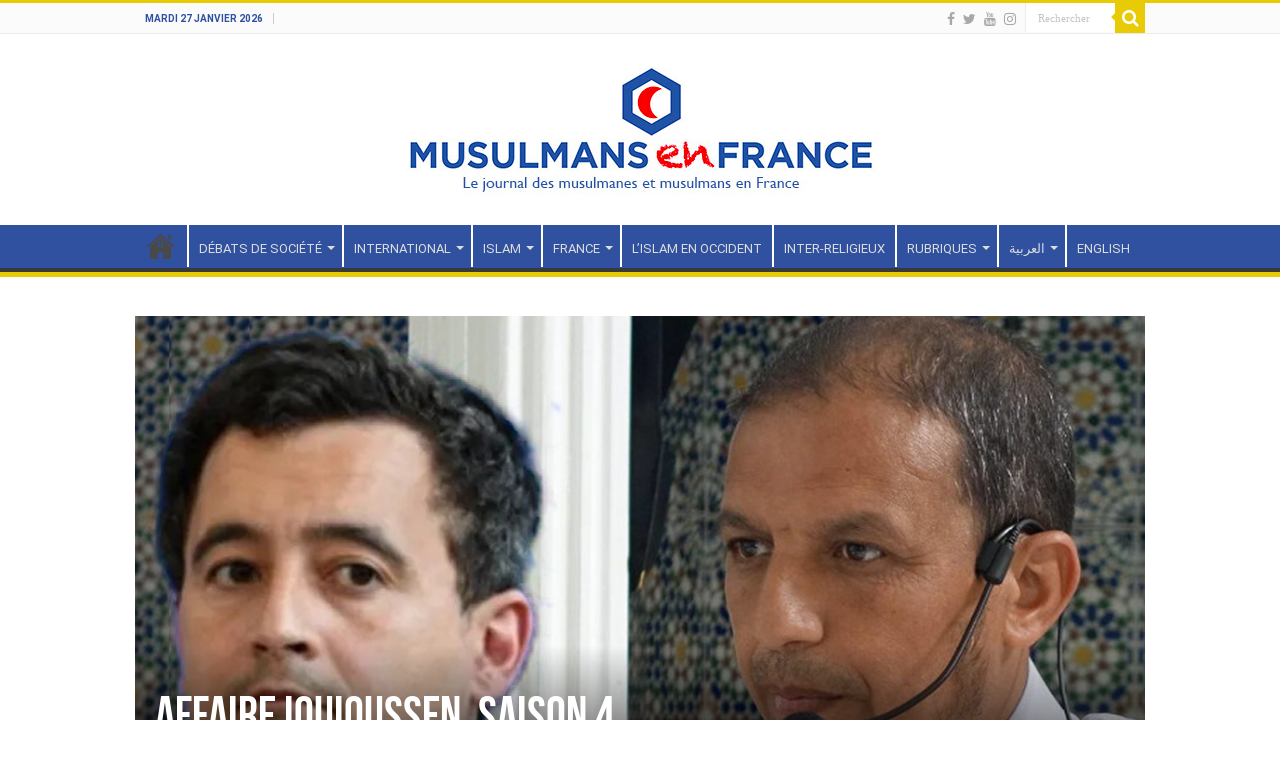

--- FILE ---
content_type: text/html; charset=UTF-8
request_url: https://musulmansenfrance.fr/affaire-iquioussen-saison-4/
body_size: 25275
content:
<!DOCTYPE html>
<html lang="fr-FR" prefix="og: http://ogp.me/ns#">
<head>
<meta charset="UTF-8" />
<link rel="pingback" href="https://musulmansenfrance.fr/xmlrpc.php" />
<meta property="og:title" content="AFFAIRE IQUIOUSSEN, SAISON 4 - Musulmans en France"/>
<meta property="og:type" content="article"/>
<meta property="og:description" content="Le Maroc ayant finalement accepté de délivrer un laisser-passer à Hassan Iquioussen, celui-ci a été"/>
<meta property="og:url" content="https://musulmansenfrance.fr/affaire-iquioussen-saison-4/"/>
<meta property="og:site_name" content="Musulmans en France"/>
<meta property="og:image" content="https://musulmansenfrance.fr/wp-content/uploads/2022/10/Darmanin-iquouissen.jpg" />
<meta name='robots' content='index, follow, max-image-preview:large, max-snippet:-1, max-video-preview:-1' />

	<!-- This site is optimized with the Yoast SEO plugin v26.7 - https://yoast.com/wordpress/plugins/seo/ -->
	<title>AFFAIRE IQUIOUSSEN, SAISON 4</title>
	<meta name="description" content="Le Maroc ayant finalement accepté de délivrer un laisser-passer à Hassan Iquioussen, celui-ci a été expulsé de Belgique vers Casablanca." />
	<link rel="canonical" href="https://musulmansenfrance.fr/affaire-iquioussen-saison-4/" />
	<meta property="og:locale" content="fr_FR" />
	<meta property="og:type" content="article" />
	<meta property="og:title" content="AFFAIRE IQUIOUSSEN, SAISON 4" />
	<meta property="og:description" content="Le Maroc ayant finalement accepté de délivrer un laisser-passer à Hassan Iquioussen, celui-ci a été expulsé de Belgique vers Casablanca." />
	<meta property="og:url" content="https://musulmansenfrance.fr/affaire-iquioussen-saison-4/" />
	<meta property="og:site_name" content="Musulmans en France" />
	<meta property="article:publisher" content="https://www.facebook.com/musulmansenfrance/" />
	<meta property="article:published_time" content="2023-01-15T16:26:09+00:00" />
	<meta property="article:modified_time" content="2023-01-16T10:15:28+00:00" />
	<meta property="og:image" content="https://musulmansenfrance.fr/wp-content/uploads/2022/10/Darmanin-iquouissen.jpg" />
	<meta property="og:image:width" content="1086" />
	<meta property="og:image:height" content="700" />
	<meta property="og:image:type" content="image/jpeg" />
	<meta name="author" content="musulmansenfrancejmb" />
	<meta name="twitter:card" content="summary_large_image" />
	<meta name="twitter:creator" content="@MusulmansFrance" />
	<meta name="twitter:site" content="@MusulmansFrance" />
	<meta name="twitter:label1" content="Écrit par" />
	<meta name="twitter:data1" content="musulmansenfrancejmb" />
	<meta name="twitter:label2" content="Durée de lecture estimée" />
	<meta name="twitter:data2" content="2 minutes" />
	<script type="application/ld+json" class="yoast-schema-graph">{"@context":"https://schema.org","@graph":[{"@type":"Article","@id":"https://musulmansenfrance.fr/affaire-iquioussen-saison-4/#article","isPartOf":{"@id":"https://musulmansenfrance.fr/affaire-iquioussen-saison-4/"},"author":{"name":"musulmansenfrancejmb","@id":"https://musulmansenfrance.fr/#/schema/person/d6690dc572b33fc75e29f63f961c58fe"},"headline":"AFFAIRE IQUIOUSSEN, SAISON 4","datePublished":"2023-01-15T16:26:09+00:00","dateModified":"2023-01-16T10:15:28+00:00","mainEntityOfPage":{"@id":"https://musulmansenfrance.fr/affaire-iquioussen-saison-4/"},"wordCount":408,"publisher":{"@id":"https://musulmansenfrance.fr/#organization"},"image":{"@id":"https://musulmansenfrance.fr/affaire-iquioussen-saison-4/#primaryimage"},"thumbnailUrl":"https://musulmansenfrance.fr/wp-content/uploads/2022/10/Darmanin-iquouissen.jpg","articleSection":["A la une","Actualités","France"],"inLanguage":"fr-FR"},{"@type":"WebPage","@id":"https://musulmansenfrance.fr/affaire-iquioussen-saison-4/","url":"https://musulmansenfrance.fr/affaire-iquioussen-saison-4/","name":"AFFAIRE IQUIOUSSEN, SAISON 4","isPartOf":{"@id":"https://musulmansenfrance.fr/#website"},"primaryImageOfPage":{"@id":"https://musulmansenfrance.fr/affaire-iquioussen-saison-4/#primaryimage"},"image":{"@id":"https://musulmansenfrance.fr/affaire-iquioussen-saison-4/#primaryimage"},"thumbnailUrl":"https://musulmansenfrance.fr/wp-content/uploads/2022/10/Darmanin-iquouissen.jpg","datePublished":"2023-01-15T16:26:09+00:00","dateModified":"2023-01-16T10:15:28+00:00","description":"Le Maroc ayant finalement accepté de délivrer un laisser-passer à Hassan Iquioussen, celui-ci a été expulsé de Belgique vers Casablanca.","breadcrumb":{"@id":"https://musulmansenfrance.fr/affaire-iquioussen-saison-4/#breadcrumb"},"inLanguage":"fr-FR","potentialAction":[{"@type":"ReadAction","target":["https://musulmansenfrance.fr/affaire-iquioussen-saison-4/"]}]},{"@type":"ImageObject","inLanguage":"fr-FR","@id":"https://musulmansenfrance.fr/affaire-iquioussen-saison-4/#primaryimage","url":"https://musulmansenfrance.fr/wp-content/uploads/2022/10/Darmanin-iquouissen.jpg","contentUrl":"https://musulmansenfrance.fr/wp-content/uploads/2022/10/Darmanin-iquouissen.jpg","width":1086,"height":700},{"@type":"BreadcrumbList","@id":"https://musulmansenfrance.fr/affaire-iquioussen-saison-4/#breadcrumb","itemListElement":[{"@type":"ListItem","position":1,"name":"Accueil","item":"https://musulmansenfrance.fr/"},{"@type":"ListItem","position":2,"name":"AFFAIRE IQUIOUSSEN, SAISON 4"}]},{"@type":"WebSite","@id":"https://musulmansenfrance.fr/#website","url":"https://musulmansenfrance.fr/","name":"Musulmans en France","description":"L&#039;actualité des musulmanes et musulmans en France","publisher":{"@id":"https://musulmansenfrance.fr/#organization"},"potentialAction":[{"@type":"SearchAction","target":{"@type":"EntryPoint","urlTemplate":"https://musulmansenfrance.fr/?s={search_term_string}"},"query-input":{"@type":"PropertyValueSpecification","valueRequired":true,"valueName":"search_term_string"}}],"inLanguage":"fr-FR"},{"@type":"Organization","@id":"https://musulmansenfrance.fr/#organization","name":"Musulmans en France","url":"https://musulmansenfrance.fr/","logo":{"@type":"ImageObject","inLanguage":"fr-FR","@id":"https://musulmansenfrance.fr/#/schema/logo/image/","url":"https://musulmansenfrance.fr/wp-content/uploads/2020/05/LogoLONGmusulman500sstitre.jpg","contentUrl":"https://musulmansenfrance.fr/wp-content/uploads/2020/05/LogoLONGmusulman500sstitre.jpg","width":500,"height":141,"caption":"Musulmans en France"},"image":{"@id":"https://musulmansenfrance.fr/#/schema/logo/image/"},"sameAs":["https://www.facebook.com/musulmansenfrance/","https://x.com/MusulmansFrance","https://www.instagram.com/musulmans_en_france/?hl=fr","https://www.youtube.com/channel/UCg4aV0neC3AvdcCKereszHA"]},{"@type":"Person","@id":"https://musulmansenfrance.fr/#/schema/person/d6690dc572b33fc75e29f63f961c58fe","name":"musulmansenfrancejmb","url":"https://musulmansenfrance.fr/author/musulmansenfrance/"}]}</script>
	<!-- / Yoast SEO plugin. -->


<link rel='dns-prefetch' href='//cdn.canvasjs.com' />
<link rel='dns-prefetch' href='//www.googletagmanager.com' />
<link rel='dns-prefetch' href='//fonts.googleapis.com' />
<link rel='dns-prefetch' href='//pagead2.googlesyndication.com' />
<link rel="alternate" type="application/rss+xml" title="Musulmans en France &raquo; Flux" href="https://musulmansenfrance.fr/feed/" />
<link rel="alternate" type="application/rss+xml" title="Musulmans en France &raquo; Flux des commentaires" href="https://musulmansenfrance.fr/comments/feed/" />
<link rel="alternate" type="application/rss+xml" title="Musulmans en France &raquo; AFFAIRE IQUIOUSSEN, SAISON 4 Flux des commentaires" href="https://musulmansenfrance.fr/affaire-iquioussen-saison-4/feed/" />
<link rel="alternate" title="oEmbed (JSON)" type="application/json+oembed" href="https://musulmansenfrance.fr/wp-json/oembed/1.0/embed?url=https%3A%2F%2Fmusulmansenfrance.fr%2Faffaire-iquioussen-saison-4%2F" />
<link rel="alternate" title="oEmbed (XML)" type="text/xml+oembed" href="https://musulmansenfrance.fr/wp-json/oembed/1.0/embed?url=https%3A%2F%2Fmusulmansenfrance.fr%2Faffaire-iquioussen-saison-4%2F&#038;format=xml" />
<style id='wp-img-auto-sizes-contain-inline-css' type='text/css'>
img:is([sizes=auto i],[sizes^="auto," i]){contain-intrinsic-size:3000px 1500px}
/*# sourceURL=wp-img-auto-sizes-contain-inline-css */
</style>
<style id='wp-emoji-styles-inline-css' type='text/css'>

	img.wp-smiley, img.emoji {
		display: inline !important;
		border: none !important;
		box-shadow: none !important;
		height: 1em !important;
		width: 1em !important;
		margin: 0 0.07em !important;
		vertical-align: -0.1em !important;
		background: none !important;
		padding: 0 !important;
	}
/*# sourceURL=wp-emoji-styles-inline-css */
</style>
<style id='wp-block-library-inline-css' type='text/css'>
:root{--wp-block-synced-color:#7a00df;--wp-block-synced-color--rgb:122,0,223;--wp-bound-block-color:var(--wp-block-synced-color);--wp-editor-canvas-background:#ddd;--wp-admin-theme-color:#007cba;--wp-admin-theme-color--rgb:0,124,186;--wp-admin-theme-color-darker-10:#006ba1;--wp-admin-theme-color-darker-10--rgb:0,107,160.5;--wp-admin-theme-color-darker-20:#005a87;--wp-admin-theme-color-darker-20--rgb:0,90,135;--wp-admin-border-width-focus:2px}@media (min-resolution:192dpi){:root{--wp-admin-border-width-focus:1.5px}}.wp-element-button{cursor:pointer}:root .has-very-light-gray-background-color{background-color:#eee}:root .has-very-dark-gray-background-color{background-color:#313131}:root .has-very-light-gray-color{color:#eee}:root .has-very-dark-gray-color{color:#313131}:root .has-vivid-green-cyan-to-vivid-cyan-blue-gradient-background{background:linear-gradient(135deg,#00d084,#0693e3)}:root .has-purple-crush-gradient-background{background:linear-gradient(135deg,#34e2e4,#4721fb 50%,#ab1dfe)}:root .has-hazy-dawn-gradient-background{background:linear-gradient(135deg,#faaca8,#dad0ec)}:root .has-subdued-olive-gradient-background{background:linear-gradient(135deg,#fafae1,#67a671)}:root .has-atomic-cream-gradient-background{background:linear-gradient(135deg,#fdd79a,#004a59)}:root .has-nightshade-gradient-background{background:linear-gradient(135deg,#330968,#31cdcf)}:root .has-midnight-gradient-background{background:linear-gradient(135deg,#020381,#2874fc)}:root{--wp--preset--font-size--normal:16px;--wp--preset--font-size--huge:42px}.has-regular-font-size{font-size:1em}.has-larger-font-size{font-size:2.625em}.has-normal-font-size{font-size:var(--wp--preset--font-size--normal)}.has-huge-font-size{font-size:var(--wp--preset--font-size--huge)}.has-text-align-center{text-align:center}.has-text-align-left{text-align:left}.has-text-align-right{text-align:right}.has-fit-text{white-space:nowrap!important}#end-resizable-editor-section{display:none}.aligncenter{clear:both}.items-justified-left{justify-content:flex-start}.items-justified-center{justify-content:center}.items-justified-right{justify-content:flex-end}.items-justified-space-between{justify-content:space-between}.screen-reader-text{border:0;clip-path:inset(50%);height:1px;margin:-1px;overflow:hidden;padding:0;position:absolute;width:1px;word-wrap:normal!important}.screen-reader-text:focus{background-color:#ddd;clip-path:none;color:#444;display:block;font-size:1em;height:auto;left:5px;line-height:normal;padding:15px 23px 14px;text-decoration:none;top:5px;width:auto;z-index:100000}html :where(.has-border-color){border-style:solid}html :where([style*=border-top-color]){border-top-style:solid}html :where([style*=border-right-color]){border-right-style:solid}html :where([style*=border-bottom-color]){border-bottom-style:solid}html :where([style*=border-left-color]){border-left-style:solid}html :where([style*=border-width]){border-style:solid}html :where([style*=border-top-width]){border-top-style:solid}html :where([style*=border-right-width]){border-right-style:solid}html :where([style*=border-bottom-width]){border-bottom-style:solid}html :where([style*=border-left-width]){border-left-style:solid}html :where(img[class*=wp-image-]){height:auto;max-width:100%}:where(figure){margin:0 0 1em}html :where(.is-position-sticky){--wp-admin--admin-bar--position-offset:var(--wp-admin--admin-bar--height,0px)}@media screen and (max-width:600px){html :where(.is-position-sticky){--wp-admin--admin-bar--position-offset:0px}}

/*# sourceURL=wp-block-library-inline-css */
</style><style id='wp-block-image-inline-css' type='text/css'>
.wp-block-image>a,.wp-block-image>figure>a{display:inline-block}.wp-block-image img{box-sizing:border-box;height:auto;max-width:100%;vertical-align:bottom}@media not (prefers-reduced-motion){.wp-block-image img.hide{visibility:hidden}.wp-block-image img.show{animation:show-content-image .4s}}.wp-block-image[style*=border-radius] img,.wp-block-image[style*=border-radius]>a{border-radius:inherit}.wp-block-image.has-custom-border img{box-sizing:border-box}.wp-block-image.aligncenter{text-align:center}.wp-block-image.alignfull>a,.wp-block-image.alignwide>a{width:100%}.wp-block-image.alignfull img,.wp-block-image.alignwide img{height:auto;width:100%}.wp-block-image .aligncenter,.wp-block-image .alignleft,.wp-block-image .alignright,.wp-block-image.aligncenter,.wp-block-image.alignleft,.wp-block-image.alignright{display:table}.wp-block-image .aligncenter>figcaption,.wp-block-image .alignleft>figcaption,.wp-block-image .alignright>figcaption,.wp-block-image.aligncenter>figcaption,.wp-block-image.alignleft>figcaption,.wp-block-image.alignright>figcaption{caption-side:bottom;display:table-caption}.wp-block-image .alignleft{float:left;margin:.5em 1em .5em 0}.wp-block-image .alignright{float:right;margin:.5em 0 .5em 1em}.wp-block-image .aligncenter{margin-left:auto;margin-right:auto}.wp-block-image :where(figcaption){margin-bottom:1em;margin-top:.5em}.wp-block-image.is-style-circle-mask img{border-radius:9999px}@supports ((-webkit-mask-image:none) or (mask-image:none)) or (-webkit-mask-image:none){.wp-block-image.is-style-circle-mask img{border-radius:0;-webkit-mask-image:url('data:image/svg+xml;utf8,<svg viewBox="0 0 100 100" xmlns="http://www.w3.org/2000/svg"><circle cx="50" cy="50" r="50"/></svg>');mask-image:url('data:image/svg+xml;utf8,<svg viewBox="0 0 100 100" xmlns="http://www.w3.org/2000/svg"><circle cx="50" cy="50" r="50"/></svg>');mask-mode:alpha;-webkit-mask-position:center;mask-position:center;-webkit-mask-repeat:no-repeat;mask-repeat:no-repeat;-webkit-mask-size:contain;mask-size:contain}}:root :where(.wp-block-image.is-style-rounded img,.wp-block-image .is-style-rounded img){border-radius:9999px}.wp-block-image figure{margin:0}.wp-lightbox-container{display:flex;flex-direction:column;position:relative}.wp-lightbox-container img{cursor:zoom-in}.wp-lightbox-container img:hover+button{opacity:1}.wp-lightbox-container button{align-items:center;backdrop-filter:blur(16px) saturate(180%);background-color:#5a5a5a40;border:none;border-radius:4px;cursor:zoom-in;display:flex;height:20px;justify-content:center;opacity:0;padding:0;position:absolute;right:16px;text-align:center;top:16px;width:20px;z-index:100}@media not (prefers-reduced-motion){.wp-lightbox-container button{transition:opacity .2s ease}}.wp-lightbox-container button:focus-visible{outline:3px auto #5a5a5a40;outline:3px auto -webkit-focus-ring-color;outline-offset:3px}.wp-lightbox-container button:hover{cursor:pointer;opacity:1}.wp-lightbox-container button:focus{opacity:1}.wp-lightbox-container button:focus,.wp-lightbox-container button:hover,.wp-lightbox-container button:not(:hover):not(:active):not(.has-background){background-color:#5a5a5a40;border:none}.wp-lightbox-overlay{box-sizing:border-box;cursor:zoom-out;height:100vh;left:0;overflow:hidden;position:fixed;top:0;visibility:hidden;width:100%;z-index:100000}.wp-lightbox-overlay .close-button{align-items:center;cursor:pointer;display:flex;justify-content:center;min-height:40px;min-width:40px;padding:0;position:absolute;right:calc(env(safe-area-inset-right) + 16px);top:calc(env(safe-area-inset-top) + 16px);z-index:5000000}.wp-lightbox-overlay .close-button:focus,.wp-lightbox-overlay .close-button:hover,.wp-lightbox-overlay .close-button:not(:hover):not(:active):not(.has-background){background:none;border:none}.wp-lightbox-overlay .lightbox-image-container{height:var(--wp--lightbox-container-height);left:50%;overflow:hidden;position:absolute;top:50%;transform:translate(-50%,-50%);transform-origin:top left;width:var(--wp--lightbox-container-width);z-index:9999999999}.wp-lightbox-overlay .wp-block-image{align-items:center;box-sizing:border-box;display:flex;height:100%;justify-content:center;margin:0;position:relative;transform-origin:0 0;width:100%;z-index:3000000}.wp-lightbox-overlay .wp-block-image img{height:var(--wp--lightbox-image-height);min-height:var(--wp--lightbox-image-height);min-width:var(--wp--lightbox-image-width);width:var(--wp--lightbox-image-width)}.wp-lightbox-overlay .wp-block-image figcaption{display:none}.wp-lightbox-overlay button{background:none;border:none}.wp-lightbox-overlay .scrim{background-color:#fff;height:100%;opacity:.9;position:absolute;width:100%;z-index:2000000}.wp-lightbox-overlay.active{visibility:visible}@media not (prefers-reduced-motion){.wp-lightbox-overlay.active{animation:turn-on-visibility .25s both}.wp-lightbox-overlay.active img{animation:turn-on-visibility .35s both}.wp-lightbox-overlay.show-closing-animation:not(.active){animation:turn-off-visibility .35s both}.wp-lightbox-overlay.show-closing-animation:not(.active) img{animation:turn-off-visibility .25s both}.wp-lightbox-overlay.zoom.active{animation:none;opacity:1;visibility:visible}.wp-lightbox-overlay.zoom.active .lightbox-image-container{animation:lightbox-zoom-in .4s}.wp-lightbox-overlay.zoom.active .lightbox-image-container img{animation:none}.wp-lightbox-overlay.zoom.active .scrim{animation:turn-on-visibility .4s forwards}.wp-lightbox-overlay.zoom.show-closing-animation:not(.active){animation:none}.wp-lightbox-overlay.zoom.show-closing-animation:not(.active) .lightbox-image-container{animation:lightbox-zoom-out .4s}.wp-lightbox-overlay.zoom.show-closing-animation:not(.active) .lightbox-image-container img{animation:none}.wp-lightbox-overlay.zoom.show-closing-animation:not(.active) .scrim{animation:turn-off-visibility .4s forwards}}@keyframes show-content-image{0%{visibility:hidden}99%{visibility:hidden}to{visibility:visible}}@keyframes turn-on-visibility{0%{opacity:0}to{opacity:1}}@keyframes turn-off-visibility{0%{opacity:1;visibility:visible}99%{opacity:0;visibility:visible}to{opacity:0;visibility:hidden}}@keyframes lightbox-zoom-in{0%{transform:translate(calc((-100vw + var(--wp--lightbox-scrollbar-width))/2 + var(--wp--lightbox-initial-left-position)),calc(-50vh + var(--wp--lightbox-initial-top-position))) scale(var(--wp--lightbox-scale))}to{transform:translate(-50%,-50%) scale(1)}}@keyframes lightbox-zoom-out{0%{transform:translate(-50%,-50%) scale(1);visibility:visible}99%{visibility:visible}to{transform:translate(calc((-100vw + var(--wp--lightbox-scrollbar-width))/2 + var(--wp--lightbox-initial-left-position)),calc(-50vh + var(--wp--lightbox-initial-top-position))) scale(var(--wp--lightbox-scale));visibility:hidden}}
/*# sourceURL=https://musulmansenfrance.fr/wp-includes/blocks/image/style.min.css */
</style>
<style id='wp-block-list-inline-css' type='text/css'>
ol,ul{box-sizing:border-box}:root :where(.wp-block-list.has-background){padding:1.25em 2.375em}
/*# sourceURL=https://musulmansenfrance.fr/wp-includes/blocks/list/style.min.css */
</style>
<style id='wp-block-paragraph-inline-css' type='text/css'>
.is-small-text{font-size:.875em}.is-regular-text{font-size:1em}.is-large-text{font-size:2.25em}.is-larger-text{font-size:3em}.has-drop-cap:not(:focus):first-letter{float:left;font-size:8.4em;font-style:normal;font-weight:100;line-height:.68;margin:.05em .1em 0 0;text-transform:uppercase}body.rtl .has-drop-cap:not(:focus):first-letter{float:none;margin-left:.1em}p.has-drop-cap.has-background{overflow:hidden}:root :where(p.has-background){padding:1.25em 2.375em}:where(p.has-text-color:not(.has-link-color)) a{color:inherit}p.has-text-align-left[style*="writing-mode:vertical-lr"],p.has-text-align-right[style*="writing-mode:vertical-rl"]{rotate:180deg}
/*# sourceURL=https://musulmansenfrance.fr/wp-includes/blocks/paragraph/style.min.css */
</style>
<style id='wp-block-spacer-inline-css' type='text/css'>
.wp-block-spacer{clear:both}
/*# sourceURL=https://musulmansenfrance.fr/wp-includes/blocks/spacer/style.min.css */
</style>
<style id='global-styles-inline-css' type='text/css'>
:root{--wp--preset--aspect-ratio--square: 1;--wp--preset--aspect-ratio--4-3: 4/3;--wp--preset--aspect-ratio--3-4: 3/4;--wp--preset--aspect-ratio--3-2: 3/2;--wp--preset--aspect-ratio--2-3: 2/3;--wp--preset--aspect-ratio--16-9: 16/9;--wp--preset--aspect-ratio--9-16: 9/16;--wp--preset--color--black: #000000;--wp--preset--color--cyan-bluish-gray: #abb8c3;--wp--preset--color--white: #ffffff;--wp--preset--color--pale-pink: #f78da7;--wp--preset--color--vivid-red: #cf2e2e;--wp--preset--color--luminous-vivid-orange: #ff6900;--wp--preset--color--luminous-vivid-amber: #fcb900;--wp--preset--color--light-green-cyan: #7bdcb5;--wp--preset--color--vivid-green-cyan: #00d084;--wp--preset--color--pale-cyan-blue: #8ed1fc;--wp--preset--color--vivid-cyan-blue: #0693e3;--wp--preset--color--vivid-purple: #9b51e0;--wp--preset--gradient--vivid-cyan-blue-to-vivid-purple: linear-gradient(135deg,rgb(6,147,227) 0%,rgb(155,81,224) 100%);--wp--preset--gradient--light-green-cyan-to-vivid-green-cyan: linear-gradient(135deg,rgb(122,220,180) 0%,rgb(0,208,130) 100%);--wp--preset--gradient--luminous-vivid-amber-to-luminous-vivid-orange: linear-gradient(135deg,rgb(252,185,0) 0%,rgb(255,105,0) 100%);--wp--preset--gradient--luminous-vivid-orange-to-vivid-red: linear-gradient(135deg,rgb(255,105,0) 0%,rgb(207,46,46) 100%);--wp--preset--gradient--very-light-gray-to-cyan-bluish-gray: linear-gradient(135deg,rgb(238,238,238) 0%,rgb(169,184,195) 100%);--wp--preset--gradient--cool-to-warm-spectrum: linear-gradient(135deg,rgb(74,234,220) 0%,rgb(151,120,209) 20%,rgb(207,42,186) 40%,rgb(238,44,130) 60%,rgb(251,105,98) 80%,rgb(254,248,76) 100%);--wp--preset--gradient--blush-light-purple: linear-gradient(135deg,rgb(255,206,236) 0%,rgb(152,150,240) 100%);--wp--preset--gradient--blush-bordeaux: linear-gradient(135deg,rgb(254,205,165) 0%,rgb(254,45,45) 50%,rgb(107,0,62) 100%);--wp--preset--gradient--luminous-dusk: linear-gradient(135deg,rgb(255,203,112) 0%,rgb(199,81,192) 50%,rgb(65,88,208) 100%);--wp--preset--gradient--pale-ocean: linear-gradient(135deg,rgb(255,245,203) 0%,rgb(182,227,212) 50%,rgb(51,167,181) 100%);--wp--preset--gradient--electric-grass: linear-gradient(135deg,rgb(202,248,128) 0%,rgb(113,206,126) 100%);--wp--preset--gradient--midnight: linear-gradient(135deg,rgb(2,3,129) 0%,rgb(40,116,252) 100%);--wp--preset--font-size--small: 13px;--wp--preset--font-size--medium: 20px;--wp--preset--font-size--large: 36px;--wp--preset--font-size--x-large: 42px;--wp--preset--spacing--20: 0.44rem;--wp--preset--spacing--30: 0.67rem;--wp--preset--spacing--40: 1rem;--wp--preset--spacing--50: 1.5rem;--wp--preset--spacing--60: 2.25rem;--wp--preset--spacing--70: 3.38rem;--wp--preset--spacing--80: 5.06rem;--wp--preset--shadow--natural: 6px 6px 9px rgba(0, 0, 0, 0.2);--wp--preset--shadow--deep: 12px 12px 50px rgba(0, 0, 0, 0.4);--wp--preset--shadow--sharp: 6px 6px 0px rgba(0, 0, 0, 0.2);--wp--preset--shadow--outlined: 6px 6px 0px -3px rgb(255, 255, 255), 6px 6px rgb(0, 0, 0);--wp--preset--shadow--crisp: 6px 6px 0px rgb(0, 0, 0);}:where(.is-layout-flex){gap: 0.5em;}:where(.is-layout-grid){gap: 0.5em;}body .is-layout-flex{display: flex;}.is-layout-flex{flex-wrap: wrap;align-items: center;}.is-layout-flex > :is(*, div){margin: 0;}body .is-layout-grid{display: grid;}.is-layout-grid > :is(*, div){margin: 0;}:where(.wp-block-columns.is-layout-flex){gap: 2em;}:where(.wp-block-columns.is-layout-grid){gap: 2em;}:where(.wp-block-post-template.is-layout-flex){gap: 1.25em;}:where(.wp-block-post-template.is-layout-grid){gap: 1.25em;}.has-black-color{color: var(--wp--preset--color--black) !important;}.has-cyan-bluish-gray-color{color: var(--wp--preset--color--cyan-bluish-gray) !important;}.has-white-color{color: var(--wp--preset--color--white) !important;}.has-pale-pink-color{color: var(--wp--preset--color--pale-pink) !important;}.has-vivid-red-color{color: var(--wp--preset--color--vivid-red) !important;}.has-luminous-vivid-orange-color{color: var(--wp--preset--color--luminous-vivid-orange) !important;}.has-luminous-vivid-amber-color{color: var(--wp--preset--color--luminous-vivid-amber) !important;}.has-light-green-cyan-color{color: var(--wp--preset--color--light-green-cyan) !important;}.has-vivid-green-cyan-color{color: var(--wp--preset--color--vivid-green-cyan) !important;}.has-pale-cyan-blue-color{color: var(--wp--preset--color--pale-cyan-blue) !important;}.has-vivid-cyan-blue-color{color: var(--wp--preset--color--vivid-cyan-blue) !important;}.has-vivid-purple-color{color: var(--wp--preset--color--vivid-purple) !important;}.has-black-background-color{background-color: var(--wp--preset--color--black) !important;}.has-cyan-bluish-gray-background-color{background-color: var(--wp--preset--color--cyan-bluish-gray) !important;}.has-white-background-color{background-color: var(--wp--preset--color--white) !important;}.has-pale-pink-background-color{background-color: var(--wp--preset--color--pale-pink) !important;}.has-vivid-red-background-color{background-color: var(--wp--preset--color--vivid-red) !important;}.has-luminous-vivid-orange-background-color{background-color: var(--wp--preset--color--luminous-vivid-orange) !important;}.has-luminous-vivid-amber-background-color{background-color: var(--wp--preset--color--luminous-vivid-amber) !important;}.has-light-green-cyan-background-color{background-color: var(--wp--preset--color--light-green-cyan) !important;}.has-vivid-green-cyan-background-color{background-color: var(--wp--preset--color--vivid-green-cyan) !important;}.has-pale-cyan-blue-background-color{background-color: var(--wp--preset--color--pale-cyan-blue) !important;}.has-vivid-cyan-blue-background-color{background-color: var(--wp--preset--color--vivid-cyan-blue) !important;}.has-vivid-purple-background-color{background-color: var(--wp--preset--color--vivid-purple) !important;}.has-black-border-color{border-color: var(--wp--preset--color--black) !important;}.has-cyan-bluish-gray-border-color{border-color: var(--wp--preset--color--cyan-bluish-gray) !important;}.has-white-border-color{border-color: var(--wp--preset--color--white) !important;}.has-pale-pink-border-color{border-color: var(--wp--preset--color--pale-pink) !important;}.has-vivid-red-border-color{border-color: var(--wp--preset--color--vivid-red) !important;}.has-luminous-vivid-orange-border-color{border-color: var(--wp--preset--color--luminous-vivid-orange) !important;}.has-luminous-vivid-amber-border-color{border-color: var(--wp--preset--color--luminous-vivid-amber) !important;}.has-light-green-cyan-border-color{border-color: var(--wp--preset--color--light-green-cyan) !important;}.has-vivid-green-cyan-border-color{border-color: var(--wp--preset--color--vivid-green-cyan) !important;}.has-pale-cyan-blue-border-color{border-color: var(--wp--preset--color--pale-cyan-blue) !important;}.has-vivid-cyan-blue-border-color{border-color: var(--wp--preset--color--vivid-cyan-blue) !important;}.has-vivid-purple-border-color{border-color: var(--wp--preset--color--vivid-purple) !important;}.has-vivid-cyan-blue-to-vivid-purple-gradient-background{background: var(--wp--preset--gradient--vivid-cyan-blue-to-vivid-purple) !important;}.has-light-green-cyan-to-vivid-green-cyan-gradient-background{background: var(--wp--preset--gradient--light-green-cyan-to-vivid-green-cyan) !important;}.has-luminous-vivid-amber-to-luminous-vivid-orange-gradient-background{background: var(--wp--preset--gradient--luminous-vivid-amber-to-luminous-vivid-orange) !important;}.has-luminous-vivid-orange-to-vivid-red-gradient-background{background: var(--wp--preset--gradient--luminous-vivid-orange-to-vivid-red) !important;}.has-very-light-gray-to-cyan-bluish-gray-gradient-background{background: var(--wp--preset--gradient--very-light-gray-to-cyan-bluish-gray) !important;}.has-cool-to-warm-spectrum-gradient-background{background: var(--wp--preset--gradient--cool-to-warm-spectrum) !important;}.has-blush-light-purple-gradient-background{background: var(--wp--preset--gradient--blush-light-purple) !important;}.has-blush-bordeaux-gradient-background{background: var(--wp--preset--gradient--blush-bordeaux) !important;}.has-luminous-dusk-gradient-background{background: var(--wp--preset--gradient--luminous-dusk) !important;}.has-pale-ocean-gradient-background{background: var(--wp--preset--gradient--pale-ocean) !important;}.has-electric-grass-gradient-background{background: var(--wp--preset--gradient--electric-grass) !important;}.has-midnight-gradient-background{background: var(--wp--preset--gradient--midnight) !important;}.has-small-font-size{font-size: var(--wp--preset--font-size--small) !important;}.has-medium-font-size{font-size: var(--wp--preset--font-size--medium) !important;}.has-large-font-size{font-size: var(--wp--preset--font-size--large) !important;}.has-x-large-font-size{font-size: var(--wp--preset--font-size--x-large) !important;}
/*# sourceURL=global-styles-inline-css */
</style>

<style id='classic-theme-styles-inline-css' type='text/css'>
/*! This file is auto-generated */
.wp-block-button__link{color:#fff;background-color:#32373c;border-radius:9999px;box-shadow:none;text-decoration:none;padding:calc(.667em + 2px) calc(1.333em + 2px);font-size:1.125em}.wp-block-file__button{background:#32373c;color:#fff;text-decoration:none}
/*# sourceURL=/wp-includes/css/classic-themes.min.css */
</style>
<link rel='stylesheet' id='wpa-css-css' href='https://musulmansenfrance.fr/wp-content/plugins/honeypot/includes/css/wpa.css' type='text/css' media='all' />
<link rel='stylesheet' id='taqyeem-buttons-style-css' href='https://musulmansenfrance.fr/wp-content/plugins/taqyeem-buttons/assets/style.css' type='text/css' media='all' />
<link rel='stylesheet' id='taqyeem-style-css' href='https://musulmansenfrance.fr/wp-content/plugins/taqyeem/style.css' type='text/css' media='all' />
<link rel='stylesheet' id='dashicons-css' href='https://musulmansenfrance.fr/wp-includes/css/dashicons.min.css' type='text/css' media='all' />
<link rel='stylesheet' id='admin-bar-css' href='https://musulmansenfrance.fr/wp-includes/css/admin-bar.min.css' type='text/css' media='all' />
<style id='admin-bar-inline-css' type='text/css'>

    .canvasjs-chart-credit{
        display: none !important;
    }
    #vtrtsProChart canvas {
    border-radius: 6px;
}

.vtrts-pro-adminbar-weekly-title {
    font-weight: bold;
    font-size: 14px;
    color: #fff;
    margin-bottom: 6px;
}

        #wpadminbar #wp-admin-bar-vtrts_pro_top_button .ab-icon:before {
            content: "\f185";
            color: #1DAE22;
            top: 3px;
        }
    #wp-admin-bar-vtrts_pro_top_button .ab-item {
        min-width: 180px;
    }
    .vtrts-pro-adminbar-dropdown {
        min-width: 340px;
        padding: 18px 18px 12px 18px;
        background: #23282d;
        color: #fff;
        border-radius: 8px;
        box-shadow: 0 4px 24px rgba(0,0,0,0.15);
        margin-top: 10px;
    }
    .vtrts-pro-adminbar-grid {
        display: grid;
        grid-template-columns: 1fr 1fr;
        gap: 18px 18px; /* row-gap column-gap */
        margin-bottom: 18px;
    }
    .vtrts-pro-adminbar-card {
        background: #2c3338;
        border-radius: 8px;
        padding: 18px 18px 12px 18px;
        box-shadow: 0 2px 8px rgba(0,0,0,0.07);
        display: flex;
        flex-direction: column;
        align-items: flex-start;
    }
    /* Extra margin for the right column */
    .vtrts-pro-adminbar-card:nth-child(2),
    .vtrts-pro-adminbar-card:nth-child(4) {
        margin-left: 10px !important;
        padding-left: 10px !important;
        margin-right: 10px !important;
        padding-right : 10px !important;
        margin-top: 10px !important;
    }
    .vtrts-pro-adminbar-card:nth-child(1),
    .vtrts-pro-adminbar-card:nth-child(3) {
        margin-left: 10px !important;
        padding-left: 10px !important;
        margin-top: 10px !important;
    }
    /* Extra margin for the bottom row */
    .vtrts-pro-adminbar-card:nth-child(3),
    .vtrts-pro-adminbar-card:nth-child(4) {
        margin-top: 6px !important;
        padding-top: 6px !important;
        margin-top: 10px !important;
    }
    .vtrts-pro-adminbar-card-title {
        font-size: 14px;
        font-weight: 800;
        margin-bottom: 6px;
        color: #fff;
    }
    .vtrts-pro-adminbar-card-value {
        font-size: 22px;
        font-weight: bold;
        color: #1DAE22;
        margin-bottom: 4px;
    }
    .vtrts-pro-adminbar-card-sub {
        font-size: 12px;
        color: #aaa;
    }
    .vtrts-pro-adminbar-btn-wrap {
        text-align: center;
        margin-top: 8px;
    }

    #wp-admin-bar-vtrts_pro_top_button .ab-item{
    min-width: 80px !important;
        padding: 0px !important;
    .vtrts-pro-adminbar-btn {
        display: inline-block;
        background: #1DAE22;
        color: #fff !important;
        font-weight: bold;
        padding: 8px 28px;
        border-radius: 6px;
        text-decoration: none;
        font-size: 15px;
        transition: background 0.2s;
        margin-top: 8px;
    }
    .vtrts-pro-adminbar-btn:hover {
        background: #15991b;
        color: #fff !important;
    }

    .vtrts-pro-adminbar-dropdown-wrap { min-width: 0; padding: 0; }
    #wpadminbar #wp-admin-bar-vtrts_pro_top_button .vtrts-pro-adminbar-dropdown { display: none; position: absolute; left: 0; top: 100%; z-index: 99999; }
    #wpadminbar #wp-admin-bar-vtrts_pro_top_button:hover .vtrts-pro-adminbar-dropdown { display: block; }
    
        .ab-empty-item #wp-admin-bar-vtrts_pro_top_button-default .ab-empty-item{
    height:0px !important;
    padding :0px !important;
     }
            #wpadminbar .quicklinks .ab-empty-item{
        padding:0px !important;
    }
    .vtrts-pro-adminbar-dropdown {
    min-width: 340px;
    padding: 18px 18px 12px 18px;
    background: #23282d;
    color: #fff;
    border-radius: 12px; /* more rounded */
    box-shadow: 0 8px 32px rgba(0,0,0,0.25); /* deeper shadow */
    margin-top: 10px;
}

.vtrts-pro-adminbar-btn-wrap {
    text-align: center;
    margin-top: 18px; /* more space above */
}

.vtrts-pro-adminbar-btn {
    display: inline-block;
    background: #1DAE22;
    color: #fff !important;
    font-weight: bold;
    padding: 5px 22px;
    border-radius: 8px;
    text-decoration: none;
    font-size: 17px;
    transition: background 0.2s, box-shadow 0.2s;
    margin-top: 8px;
    box-shadow: 0 2px 8px rgba(29,174,34,0.15);
    text-align: center;
    line-height: 1.6;
    
}
.vtrts-pro-adminbar-btn:hover {
    background: #15991b;
    color: #fff !important;
    box-shadow: 0 4px 16px rgba(29,174,34,0.25);
}
    


/*# sourceURL=admin-bar-inline-css */
</style>
<link rel='stylesheet' id='tie-style-css' href='https://musulmansenfrance.fr/wp-content/themes/sahifa/style.css' type='text/css' media='all' />
<link rel='stylesheet' id='tie-ilightbox-skin-css' href='https://musulmansenfrance.fr/wp-content/themes/sahifa/css/ilightbox/dark-skin/skin.css' type='text/css' media='all' />
<link rel='stylesheet' id='Roboto-css' href='https://fonts.googleapis.com/css?family=Roboto%3A100%2C100italic%2C300%2C300italic%2Cregular%2Citalic%2C500%2C500italic%2C700%2C700italic%2C900%2C900italic&#038;subset=latin%2Clatin-ext' type='text/css' media='all' />
<script type="text/javascript" id="ahc_front_js-js-extra">
/* <![CDATA[ */
var ahc_ajax_front = {"ajax_url":"https://musulmansenfrance.fr/wp-admin/admin-ajax.php","page_id":"5938","page_title":"AFFAIRE IQUIOUSSEN, SAISON 4","post_type":"post"};
//# sourceURL=ahc_front_js-js-extra
/* ]]> */
</script>
<script type="text/javascript" src="https://musulmansenfrance.fr/wp-content/plugins/visitors-traffic-real-time-statistics-pro/js/front.js" id="ahc_front_js-js"></script>
<script type="text/javascript" src="https://musulmansenfrance.fr/wp-includes/js/jquery/jquery.min.js" id="jquery-core-js"></script>
<script type="text/javascript" src="https://musulmansenfrance.fr/wp-includes/js/jquery/jquery-migrate.min.js" id="jquery-migrate-js"></script>
<script type="text/javascript" src="https://musulmansenfrance.fr/wp-content/plugins/taqyeem/js/tie.js" id="taqyeem-main-js"></script>

<!-- Extrait de code de la balise Google (gtag.js) ajouté par Site Kit -->
<!-- Extrait Google Analytics ajouté par Site Kit -->
<script type="text/javascript" src="https://www.googletagmanager.com/gtag/js?id=GT-K8D2HN6" id="google_gtagjs-js" async></script>
<script type="text/javascript" id="google_gtagjs-js-after">
/* <![CDATA[ */
window.dataLayer = window.dataLayer || [];function gtag(){dataLayer.push(arguments);}
gtag("set","linker",{"domains":["musulmansenfrance.fr"]});
gtag("js", new Date());
gtag("set", "developer_id.dZTNiMT", true);
gtag("config", "GT-K8D2HN6");
//# sourceURL=google_gtagjs-js-after
/* ]]> */
</script>
<link rel="https://api.w.org/" href="https://musulmansenfrance.fr/wp-json/" /><link rel="alternate" title="JSON" type="application/json" href="https://musulmansenfrance.fr/wp-json/wp/v2/posts/5938" /><link rel="EditURI" type="application/rsd+xml" title="RSD" href="https://musulmansenfrance.fr/xmlrpc.php?rsd" />
<meta name="generator" content="WordPress 6.9" />
<link rel='shortlink' href='https://musulmansenfrance.fr/?p=5938' />
<meta name="generator" content="Site Kit by Google 1.168.0" /><script type='text/javascript'>
/* <![CDATA[ */
var taqyeem = {"ajaxurl":"https://musulmansenfrance.fr/wp-admin/admin-ajax.php" , "your_rating":"Your Rating:"};
/* ]]> */
</script>

<style type="text/css" media="screen">

</style>
<link rel="shortcut icon" href="https://musulmansenfrance.fr/wp-content/themes/sahifa/favicon.ico" title="Favicon" />
<!--[if IE]>
<script type="text/javascript">jQuery(document).ready(function (){ jQuery(".menu-item").has("ul").children("a").attr("aria-haspopup", "true");});</script>
<![endif]-->
<!--[if lt IE 9]>
<script src="https://musulmansenfrance.fr/wp-content/themes/sahifa/js/html5.js"></script>
<script src="https://musulmansenfrance.fr/wp-content/themes/sahifa/js/selectivizr-min.js"></script>
<![endif]-->
<!--[if IE 9]>
<link rel="stylesheet" type="text/css" media="all" href="https://musulmansenfrance.fr/wp-content/themes/sahifa/css/ie9.css" />
<![endif]-->
<!--[if IE 8]>
<link rel="stylesheet" type="text/css" media="all" href="https://musulmansenfrance.fr/wp-content/themes/sahifa/css/ie8.css" />
<![endif]-->
<!--[if IE 7]>
<link rel="stylesheet" type="text/css" media="all" href="https://musulmansenfrance.fr/wp-content/themes/sahifa/css/ie7.css" />
<![endif]-->

<meta http-equiv="X-UA-Compatible" content="IE=edge,chrome=1" />
<meta name="viewport" content="width=device-width, initial-scale=1.0" />
<link rel="apple-touch-icon" sizes="144x144" href="https://musulmansenfrance.fr/wp-content/uploads/2020/04/metroicone.jpg" />
<link rel="apple-touch-icon" sizes="120x120" href="https://musulmansenfrance.fr/wp-content/uploads/2020/04/Logo120.jpg" />
<link rel="apple-touch-icon" sizes="72x72" href="https://musulmansenfrance.fr/wp-content/uploads/2020/04/Logo72.jpg" />
<link rel="apple-touch-icon" href="https://musulmansenfrance.fr/wp-content/uploads/2020/04/Logo57.jpg" />

<style>
  @font-face {
    font-display: block;
    font-family: Roboto;
    src: url(https://assets.sendinblue.com/font/Roboto/Latin/normal/normal/7529907e9eaf8ebb5220c5f9850e3811.woff2) format("woff2"), url(https://assets.sendinblue.com/font/Roboto/Latin/normal/normal/25c678feafdc175a70922a116c9be3e7.woff) format("woff")
  }

  @font-face {
    font-display: fallback;
    font-family: Roboto;
    font-weight: 600;
    src: url(https://assets.sendinblue.com/font/Roboto/Latin/medium/normal/6e9caeeafb1f3491be3e32744bc30440.woff2) format("woff2"), url(https://assets.sendinblue.com/font/Roboto/Latin/medium/normal/71501f0d8d5aa95960f6475d5487d4c2.woff) format("woff")
  }

  @font-face {
    font-display: fallback;
    font-family: Roboto;
    font-weight: 700;
    src: url(https://assets.sendinblue.com/font/Roboto/Latin/bold/normal/3ef7cf158f310cf752d5ad08cd0e7e60.woff2) format("woff2"), url(https://assets.sendinblue.com/font/Roboto/Latin/bold/normal/ece3a1d82f18b60bcce0211725c476aa.woff) format("woff")
  }

  #sib-container input:-ms-input-placeholder {
    text-align: left;
    font-family: "Helvetica", sans-serif;
    color: #c0ccda;
  }

  #sib-container input::placeholder {
    text-align: left;
    font-family: "Helvetica", sans-serif;
    color: #c0ccda;
  }

  #sib-container textarea::placeholder {
    text-align: left;
    font-family: "Helvetica", sans-serif;
    color: #c0ccda;
  }
</style>
<link rel="stylesheet" href="https://sibforms.com/forms/end-form/build/sib-styles.css">
<script async src="https://pagead2.googlesyndication.com/pagead/js/adsbygoogle.js?client=ca-pub-3398543345679537"
     crossorigin="anonymous"></script>

<style type="text/css" media="screen">

body{
	font-family: 'Roboto';
	font-size : 14px;
}
.top-nav, .top-nav ul li a {
	font-weight: 700;
}
h2.post-box-title, h2.post-box-title a{
	color :#030303;
	font-weight: bold;
}

::-moz-selection { background: #0051ff;}
::selection { background: #0051ff; }
#main-nav,
.cat-box-content,
#sidebar .widget-container,
.post-listing,
#commentform {
	border-bottom-color: #ef3636;
}

.search-block .search-button,
#topcontrol,
#main-nav ul li.current-menu-item a,
#main-nav ul li.current-menu-item a:hover,
#main-nav ul li.current_page_parent a,
#main-nav ul li.current_page_parent a:hover,
#main-nav ul li.current-menu-parent a,
#main-nav ul li.current-menu-parent a:hover,
#main-nav ul li.current-page-ancestor a,
#main-nav ul li.current-page-ancestor a:hover,
.pagination span.current,
.share-post span.share-text,
.flex-control-paging li a.flex-active,
.ei-slider-thumbs li.ei-slider-element,
.review-percentage .review-item span span,
.review-final-score,
.button,
a.button,
a.more-link,
#main-content input[type="submit"],
.form-submit #submit,
#login-form .login-button,
.widget-feedburner .feedburner-subscribe,
input[type="submit"],
#buddypress button,
#buddypress a.button,
#buddypress input[type=submit],
#buddypress input[type=reset],
#buddypress ul.button-nav li a,
#buddypress div.generic-button a,
#buddypress .comment-reply-link,
#buddypress div.item-list-tabs ul li a span,
#buddypress div.item-list-tabs ul li.selected a,
#buddypress div.item-list-tabs ul li.current a,
#buddypress #members-directory-form div.item-list-tabs ul li.selected span,
#members-list-options a.selected,
#groups-list-options a.selected,
body.dark-skin #buddypress div.item-list-tabs ul li a span,
body.dark-skin #buddypress div.item-list-tabs ul li.selected a,
body.dark-skin #buddypress div.item-list-tabs ul li.current a,
body.dark-skin #members-list-options a.selected,
body.dark-skin #groups-list-options a.selected,
.search-block-large .search-button,
#featured-posts .flex-next:hover,
#featured-posts .flex-prev:hover,
a.tie-cart span.shooping-count,
.woocommerce span.onsale,
.woocommerce-page span.onsale ,
.woocommerce .widget_price_filter .ui-slider .ui-slider-handle,
.woocommerce-page .widget_price_filter .ui-slider .ui-slider-handle,
#check-also-close,
a.post-slideshow-next,
a.post-slideshow-prev,
.widget_price_filter .ui-slider .ui-slider-handle,
.quantity .minus:hover,
.quantity .plus:hover,
.mejs-container .mejs-controls .mejs-time-rail .mejs-time-current,
#reading-position-indicator  {
	background-color:#ef3636;
}

::-webkit-scrollbar-thumb{
	background-color:#ef3636 !important;
}

#theme-footer,
#theme-header,
.top-nav ul li.current-menu-item:before,
#main-nav .menu-sub-content ,
#main-nav ul ul,
#check-also-box {
	border-top-color: #ef3636;
}

.search-block:after {
	border-right-color:#ef3636;
}

body.rtl .search-block:after {
	border-left-color:#ef3636;
}

#main-nav ul > li.menu-item-has-children:hover > a:after,
#main-nav ul > li.mega-menu:hover > a:after {
	border-color:transparent transparent #ef3636;
}

.widget.timeline-posts li a:hover,
.widget.timeline-posts li a:hover span.tie-date {
	color: #ef3636;
}

.widget.timeline-posts li a:hover span.tie-date:before {
	background: #ef3636;
	border-color: #ef3636;
}

#order_review,
#order_review_heading {
	border-color: #ef3636;
}

		body {
					background-color: #ffffff !important;
					background-position: top center;
		}
		
a {
	color: #3051a0;
}
		
a:hover {
	color: #fa0808;
}
		
body.single .post .entry a, body.page .post .entry a {
	color: #3051a0;
}
		
body.single .post .entry a:hover, body.page .post .entry a:hover {
	color: #d4c117;
}
		
.top-nav ul li a:hover, .top-nav ul li:hover > a, .top-nav ul :hover > a , .top-nav ul li.current-menu-item a {
	color: #ffffff;
}
		
#main-nav ul li a:hover, #main-nav ul li:hover > a, #main-nav ul :hover > a , #main-nav  ul ul li:hover > a, #main-nav  ul ul :hover > a {
	color: #057bfa;
}
		
.today-date  {
	color: #3051a0;
}
		
.top-nav ul li a , .top-nav ul ul a {
	color: #ff0000;
}
		
#theme-footer {
	background-color:#3051a0 !important; 
				}

#main-nav {
	background: #3051a0;
	
}

#main-nav ul li {
	border-color: #ffffff;
}

#main-nav ul ul li, #main-nav ul ul li:first-child {
	border-top-color: #ffffff;
}

#main-nav ul li .mega-menu-block ul.sub-menu {
	border-bottom-color: #ffffff;
}

#main-nav ul li a {
	border-left-color: #ffffff;
}

#main-nav ul ul li, #main-nav ul ul li:first-child {
	border-bottom-color: #ffffff;
}

.tie-cat-98 a.more-link {background-color:#ffaa00;}
.tie-cat-98 .cat-box-content {border-bottom-color:#ffaa00; }
			
.tie-cat-107 a.more-link {background-color:#0066ff;}
.tie-cat-107 .cat-box-content {border-bottom-color:#0066ff; }
			
.tie-cat-104 a.more-link {background-color:#03999c;}
.tie-cat-104 .cat-box-content {border-bottom-color:#03999c; }
			
.tie-cat-6 a.more-link {background-color:#005eff;}
.tie-cat-6 .cat-box-content {border-bottom-color:#005eff; }
			
.tie-cat-113 a.more-link {background-color:#e8ca05;}
.tie-cat-113 .cat-box-content {border-bottom-color:#e8ca05; }
			
.tie-cat-7 a.more-link {background-color:#115924;}
.tie-cat-7 .cat-box-content {border-bottom-color:#115924; }
			
.tie-cat-103 a.more-link {background-color:#00c2b2;}
.tie-cat-103 .cat-box-content {border-bottom-color:#00c2b2; }
			
.tie-cat-116 a.more-link {background-color:#8000ff;}
.tie-cat-116 .cat-box-content {border-bottom-color:#8000ff; }
			
.tie-cat-117 a.more-link {background-color:#09ab90;}
.tie-cat-117 .cat-box-content {border-bottom-color:#09ab90; }
			
.tie-cat-118 a.more-link {background-color:#0015ff;}
.tie-cat-118 .cat-box-content {border-bottom-color:#0015ff; }
			
.tie-cat-120 a.more-link {background-color:#047343;}
.tie-cat-120 .cat-box-content {border-bottom-color:#047343; }
			
.tie-cat-122 a.more-link {background-color:#ff00ff;}
.tie-cat-122 .cat-box-content {border-bottom-color:#ff00ff; }
			
.tie-cat-131 a.more-link {background-color:#ffaa00;}
.tie-cat-131 .cat-box-content {border-bottom-color:#ffaa00; }
			
.tie-cat-132 a.more-link {background-color:#ffaa00;}
.tie-cat-132 .cat-box-content {border-bottom-color:#ffaa00; }
			
.tie-cat-138 a.more-link {background-color:Array;}
.tie-cat-138 .cat-box-content {border-bottom-color:Array; }
			
.tie-cat-133 a.more-link {background-color:Array;}
.tie-cat-133 .cat-box-content {border-bottom-color:Array; }
			#main-nav,
.cat-box-content,
#sidebar .widget-container,
.post-listing,
#commentform {
	border-bottom-color: #e8ca05;
}

.search-block .search-button,
#topcontrol,
#main-nav ul li.current-menu-item a,
#main-nav ul li.current-menu-item a:hover,
#main-nav ul li.current_page_parent a,
#main-nav ul li.current_page_parent a:hover,
#main-nav ul li.current-menu-parent a,
#main-nav ul li.current-menu-parent a:hover,
#main-nav ul li.current-page-ancestor a,
#main-nav ul li.current-page-ancestor a:hover,
.pagination span.current,
.share-post span.share-text,
.flex-control-paging li a.flex-active,
.ei-slider-thumbs li.ei-slider-element,
.review-percentage .review-item span span,
.review-final-score,
.button,
a.button,
a.more-link,
#main-content input[type="submit"],
.form-submit #submit,
#login-form .login-button,
.widget-feedburner .feedburner-subscribe,
input[type="submit"],
#buddypress button,
#buddypress a.button,
#buddypress input[type=submit],
#buddypress input[type=reset],
#buddypress ul.button-nav li a,
#buddypress div.generic-button a,
#buddypress .comment-reply-link,
#buddypress div.item-list-tabs ul li a span,
#buddypress div.item-list-tabs ul li.selected a,
#buddypress div.item-list-tabs ul li.current a,
#buddypress #members-directory-form div.item-list-tabs ul li.selected span,
#members-list-options a.selected,
#groups-list-options a.selected,
body.dark-skin #buddypress div.item-list-tabs ul li a span,
body.dark-skin #buddypress div.item-list-tabs ul li.selected a,
body.dark-skin #buddypress div.item-list-tabs ul li.current a,
body.dark-skin #members-list-options a.selected,
body.dark-skin #groups-list-options a.selected,
.search-block-large .search-button,
#featured-posts .flex-next:hover,
#featured-posts .flex-prev:hover,
a.tie-cart span.shooping-count,
.woocommerce span.onsale,
.woocommerce-page span.onsale ,
.woocommerce .widget_price_filter .ui-slider .ui-slider-handle,
.woocommerce-page .widget_price_filter .ui-slider .ui-slider-handle,
#check-also-close,
a.post-slideshow-next,
a.post-slideshow-prev,
.widget_price_filter .ui-slider .ui-slider-handle,
.quantity .minus:hover,
.quantity .plus:hover,
.mejs-container .mejs-controls .mejs-time-rail .mejs-time-current,
#reading-position-indicator  {
	background-color:#e8ca05;
}

::-webkit-scrollbar-thumb{
	background-color:#e8ca05 !important;
}

#theme-footer,
#theme-header,
.top-nav ul li.current-menu-item:before,
#main-nav .menu-sub-content ,
#main-nav ul ul,
#check-also-box {
	border-top-color: #e8ca05;
}

.search-block:after {
	border-right-color:#e8ca05;
}

body.rtl .search-block:after {
	border-left-color:#e8ca05;
}

#main-nav ul > li.menu-item-has-children:hover > a:after,
#main-nav ul > li.mega-menu:hover > a:after {
	border-color:transparent transparent #e8ca05;
}

.widget.timeline-posts li a:hover,
.widget.timeline-posts li a:hover span.tie-date {
	color: #e8ca05;
}

.widget.timeline-posts li a:hover span.tie-date:before {
	background: #e8ca05;
	border-color: #e8ca05;
}

#order_review,
#order_review_heading {
	border-color: #e8ca05;
}


</style>

		<script type="text/javascript">
			/* <![CDATA[ */
				var sf_position = '0';
				var sf_templates = "<a href=\"{search_url_escaped}\">View All Results<\/a>";
				var sf_input = '.search-live';
				jQuery(document).ready(function(){
					jQuery(sf_input).ajaxyLiveSearch({"expand":false,"searchUrl":"https:\/\/musulmansenfrance.fr\/?s=%s","text":"Search","delay":500,"iwidth":180,"width":315,"ajaxUrl":"https:\/\/musulmansenfrance.fr\/wp-admin\/admin-ajax.php","rtl":0});
					jQuery(".live-search_ajaxy-selective-input").keyup(function() {
						var width = jQuery(this).val().length * 8;
						if(width < 50) {
							width = 50;
						}
						jQuery(this).width(width);
					});
					jQuery(".live-search_ajaxy-selective-search").click(function() {
						jQuery(this).find(".live-search_ajaxy-selective-input").focus();
					});
					jQuery(".live-search_ajaxy-selective-close").click(function() {
						jQuery(this).parent().remove();
					});
				});
			/* ]]> */
		</script>
		
<!-- Balises Meta Google AdSense ajoutées par Site Kit -->
<meta name="google-adsense-platform-account" content="ca-host-pub-2644536267352236">
<meta name="google-adsense-platform-domain" content="sitekit.withgoogle.com">
<!-- Fin des balises Meta End Google AdSense ajoutées par Site Kit -->

<!-- Extrait Google AdSense ajouté par Site Kit -->
<script type="text/javascript" async="async" src="https://pagead2.googlesyndication.com/pagead/js/adsbygoogle.js?client=ca-pub-3398543345679537&amp;host=ca-host-pub-2644536267352236" crossorigin="anonymous"></script>

<!-- End Google AdSense snippet added by Site Kit -->
<link rel="icon" href="https://musulmansenfrance.fr/wp-content/uploads/2020/03/cropped-FaviconNew-32x32.jpg" sizes="32x32" />
<link rel="icon" href="https://musulmansenfrance.fr/wp-content/uploads/2020/03/cropped-FaviconNew-192x192.jpg" sizes="192x192" />
<link rel="apple-touch-icon" href="https://musulmansenfrance.fr/wp-content/uploads/2020/03/cropped-FaviconNew-180x180.jpg" />
<meta name="msapplication-TileImage" content="https://musulmansenfrance.fr/wp-content/uploads/2020/03/cropped-FaviconNew-270x270.jpg" />
<link rel='stylesheet' id='wpforms-classic-full-css' href='https://musulmansenfrance.fr/wp-content/plugins/wpforms-lite/assets/css/frontend/classic/wpforms-full.min.css' type='text/css' media='all' />
</head>
<body data-rsssl=1 id="top" class="wp-singular post-template-default single single-post postid-5938 single-format-standard wp-theme-sahifa lazy-enabled">

<div class="wrapper-outer">

	<div class="background-cover"></div>

	<aside id="slide-out">

			<div class="search-mobile">
			<form method="get" id="searchform-mobile" action="https://musulmansenfrance.fr/">
				<button class="search-button" type="submit" value="Rechercher"><i class="fa fa-search"></i></button>
				<input type="text" id="s-mobile" name="s" title="Rechercher" value="Rechercher" onfocus="if (this.value == 'Rechercher') {this.value = '';}" onblur="if (this.value == '') {this.value = 'Rechercher';}"  />
			</form>
		</div><!-- .search-mobile /-->
	
			<div class="social-icons">
		<a class="ttip-none" title="Facebook" href="https://www.facebook.com/Musulmans-en-France-102742978130194/" target="_blank"><i class="fa fa-facebook"></i></a><a class="ttip-none" title="Twitter" href="https://twitter.com/MusulmansFrance" target="_blank"><i class="fa fa-twitter"></i></a><a class="ttip-none" title="Youtube" href="https://www.youtube.com/channel/UCg4aV0neC3AvdcCKereszHA" target="_blank"><i class="fa fa-youtube"></i></a><a class="ttip-none" title="instagram" href="https://www.instagram.com/musulmans_en_france" target="_blank"><i class="fa fa-instagram"></i></a>
			</div>

	
		<div id="mobile-menu" ></div>
	</aside><!-- #slide-out /-->

		<div id="wrapper" class="wide-layout">
		<div class="inner-wrapper">

		<header id="theme-header" class="theme-header center-logo">
						<div id="top-nav" class="top-nav">
				<div class="container">

							<span class="today-date">mardi  27  janvier 2026</span>
				
						<div class="search-block">
						<form method="get" id="searchform-header" action="https://musulmansenfrance.fr/">
							<button class="search-button" type="submit" value="Rechercher"><i class="fa fa-search"></i></button>
							<input class="search-live" type="text" id="s-header" name="s" title="Rechercher" value="Rechercher" onfocus="if (this.value == 'Rechercher') {this.value = '';}" onblur="if (this.value == '') {this.value = 'Rechercher';}"  />
						</form>
					</div><!-- .search-block /-->
			<div class="social-icons">
		<a class="ttip-none" title="Facebook" href="https://www.facebook.com/Musulmans-en-France-102742978130194/" target="_blank"><i class="fa fa-facebook"></i></a><a class="ttip-none" title="Twitter" href="https://twitter.com/MusulmansFrance" target="_blank"><i class="fa fa-twitter"></i></a><a class="ttip-none" title="Youtube" href="https://www.youtube.com/channel/UCg4aV0neC3AvdcCKereszHA" target="_blank"><i class="fa fa-youtube"></i></a><a class="ttip-none" title="instagram" href="https://www.instagram.com/musulmans_en_france" target="_blank"><i class="fa fa-instagram"></i></a>
			</div>

	
	
				</div><!-- .container /-->
			</div><!-- .top-menu /-->
			
		<div class="header-content">

					<a id="slide-out-open" class="slide-out-open" href="#"><span></span></a>
		
			<div class="logo" style=" margin-top:5px; margin-bottom:5px;">
			<h2>								<a title="Musulmans en France" href="https://musulmansenfrance.fr/">
					<img src="https://musulmansenfrance.fr/wp-content/uploads/2020/05/LogoLONGmusulman500sstitre.jpg" alt="Musulmans en France"  /><strong>Musulmans en France L&#039;actualité des musulmanes et musulmans en France</strong>
				</a>
			</h2>			</div><!-- .logo /-->
						<div class="clear"></div>

		</div>
													<nav id="main-nav" class="fixed-enabled">
				<div class="container">

									<a class="main-nav-logo" title="Musulmans en France" href="https://musulmansenfrance.fr/">
						<img src="https://musulmansenfrance.fr/wp-content/uploads/2020/04/metroicone.jpg" width="195" height="54" alt="Musulmans en France">
					</a>
				
					<div class="main-menu"><ul id="menu-menu-principal" class="menu"><li id="menu-item-842" class="menu-item menu-item-type-custom menu-item-object-custom menu-item-home menu-item-842"><a href="https://musulmansenfrance.fr/">Accueil</a></li>
<li id="menu-item-1171" class="menu-item menu-item-type-taxonomy menu-item-object-category menu-item-1171 mega-menu mega-recent-featured "><a href="https://musulmansenfrance.fr/category/societe/">DÉBATS DE SOCIÉTÉ</a>
<div class="mega-menu-block menu-sub-content">

<div class="mega-menu-content">
<div class="mega-recent-post"><div class="post-thumbnail tie_thumb"><a class="mega-menu-link" href="https://musulmansenfrance.fr/le-colonialisme-belge-reconnaissance-et-responsabilite-avec-cette-conference-debat-bakou-saffirme-comme-le-leader-mondial-de-la-lutte-contre-les-colonia/" title="« LE COLONIALISME BELGE : RECONNAISSANCE ET RESPONSABILITÉ » : UNE CONFÉRENCE-DÉBAT SUR LE COLONIALISME EN AFRIQUE S&rsquo;EST TENUE À BAKOU"><img src="https://musulmansenfrance.fr/wp-content/uploads/2025/11/Colonialisme-Belge-660x330.jpg" width="660" height="330" alt="« LE COLONIALISME BELGE : RECONNAISSANCE ET RESPONSABILITÉ » : UNE CONFÉRENCE-DÉBAT SUR LE COLONIALISME EN AFRIQUE S&rsquo;EST TENUE À BAKOU" /><span class="fa overlay-icon"></span></a></div><h3 class="post-box-title"><a class="mega-menu-link" href="https://musulmansenfrance.fr/le-colonialisme-belge-reconnaissance-et-responsabilite-avec-cette-conference-debat-bakou-saffirme-comme-le-leader-mondial-de-la-lutte-contre-les-colonia/" title="« LE COLONIALISME BELGE : RECONNAISSANCE ET RESPONSABILITÉ » : UNE CONFÉRENCE-DÉBAT SUR LE COLONIALISME EN AFRIQUE S&rsquo;EST TENUE À BAKOU">« LE COLONIALISME BELGE : RECONNAISSANCE ET RESPONSABILITÉ » : UNE CONFÉRENCE-DÉBAT SUR LE COLONIALISME EN AFRIQUE S&rsquo;EST TENUE À BAKOU</a></h3>
						<span class="tie-date"><i class="fa fa-clock-o"></i>22 novembre 2025</span>
						</div> <!-- mega-recent-post --><div class="mega-check-also"><ul><li><div class="post-thumbnail tie_thumb"><a class="mega-menu-link" href="https://musulmansenfrance.fr/la-france-est-elle-un-pays-raciste/" title="LA FRANCE EST-ELLE UN PAYS RACISTE ?"><img src="https://musulmansenfrance.fr/wp-content/uploads/2020/04/Manif2-110x75.jpg" width="110" height="75" alt="LA FRANCE EST-ELLE UN PAYS RACISTE ?" /><span class="fa overlay-icon"></span></a></div><h3 class="post-box-title"><a class="mega-menu-link" href="https://musulmansenfrance.fr/la-france-est-elle-un-pays-raciste/" title="LA FRANCE EST-ELLE UN PAYS RACISTE ?">LA FRANCE EST-ELLE UN PAYS RACISTE ?</a></h3><span class="tie-date"><i class="fa fa-clock-o"></i>27 avril 2025</span></li><li><div class="post-thumbnail tie_thumb"><a class="mega-menu-link" href="https://musulmansenfrance.fr/jean-michel-aphatie-censure-par-le-tout-puissant-lobby-des-nostalgiques-de-la-colonisation/" title="JEAN-MICHEL APHATIE CENSURÉ PAR LE TOUT-PUISSANT LOBBY DES NOSTALGIQUES DE LA COLONISATION"><img src="https://musulmansenfrance.fr/wp-content/uploads/2025/03/Aphatie-9999x9999-c-110x75.webp" width="110" height="75" alt="JEAN-MICHEL APHATIE CENSURÉ PAR LE TOUT-PUISSANT LOBBY DES NOSTALGIQUES DE LA COLONISATION" /><span class="fa overlay-icon"></span></a></div><h3 class="post-box-title"><a class="mega-menu-link" href="https://musulmansenfrance.fr/jean-michel-aphatie-censure-par-le-tout-puissant-lobby-des-nostalgiques-de-la-colonisation/" title="JEAN-MICHEL APHATIE CENSURÉ PAR LE TOUT-PUISSANT LOBBY DES NOSTALGIQUES DE LA COLONISATION">JEAN-MICHEL APHATIE CENSURÉ PAR LE TOUT-PUISSANT LOBBY DES NOSTALGIQUES DE LA COLONISATION</a></h3><span class="tie-date"><i class="fa fa-clock-o"></i>9 mars 2025</span></li><li><div class="post-thumbnail tie_thumb"><a class="mega-menu-link" href="https://musulmansenfrance.fr/le-hijab-obsession-paranoiaque-de-letat-francais/" title="LE HIJAB, OBSESSION PARANOÏAQUE DE L’ÉTAT FRANÇAIS"><img src="https://musulmansenfrance.fr/wp-content/uploads/2025/02/running-hijab-black-110x75.jpg" width="110" height="75" alt="LE HIJAB, OBSESSION PARANOÏAQUE DE L’ÉTAT FRANÇAIS" /><span class="fa overlay-icon"></span></a></div><h3 class="post-box-title"><a class="mega-menu-link" href="https://musulmansenfrance.fr/le-hijab-obsession-paranoiaque-de-letat-francais/" title="LE HIJAB, OBSESSION PARANOÏAQUE DE L’ÉTAT FRANÇAIS">LE HIJAB, OBSESSION PARANOÏAQUE DE L’ÉTAT FRANÇAIS</a></h3><span class="tie-date"><i class="fa fa-clock-o"></i>21 février 2025</span></li><li><div class="post-thumbnail tie_thumb"><a class="mega-menu-link" href="https://musulmansenfrance.fr/hasard-du-calendrier-ou-signe-du-destin/" title="HASARD DU CALENDRIER OU SIGNE DU DESTIN ?"><img src="https://musulmansenfrance.fr/wp-content/uploads/2023/09/Firefly-photo-en-format-16-9-une-musulmane-de-dos-devant-un-drapeau-francais-64059-110x75.jpg" width="110" height="75" alt="HASARD DU CALENDRIER OU SIGNE DU DESTIN ?" /><span class="fa overlay-icon"></span></a></div><h3 class="post-box-title"><a class="mega-menu-link" href="https://musulmansenfrance.fr/hasard-du-calendrier-ou-signe-du-destin/" title="HASARD DU CALENDRIER OU SIGNE DU DESTIN ?">HASARD DU CALENDRIER OU SIGNE DU DESTIN ?</a></h3><span class="tie-date"><i class="fa fa-clock-o"></i>4 juillet 2024</span></li><li><div class="post-thumbnail tie_thumb"><a class="mega-menu-link" href="https://musulmansenfrance.fr/la-france-tente-dexporter-au-maroc-sa-version-raciste-de-la-laicite/" title="LA FRANCE TENTE D’EXPORTER AU MAROC SA VERSION RACISTE DE LA LAÏCITÉ"><img src="https://musulmansenfrance.fr/wp-content/uploads/2024/06/Lycee-francais-Marrakech-110x75.jpg" width="110" height="75" alt="LA FRANCE TENTE D’EXPORTER AU MAROC SA VERSION RACISTE DE LA LAÏCITÉ" /><span class="fa overlay-icon"></span></a></div><h3 class="post-box-title"><a class="mega-menu-link" href="https://musulmansenfrance.fr/la-france-tente-dexporter-au-maroc-sa-version-raciste-de-la-laicite/" title="LA FRANCE TENTE D’EXPORTER AU MAROC SA VERSION RACISTE DE LA LAÏCITÉ">LA FRANCE TENTE D’EXPORTER AU MAROC SA VERSION RACISTE DE LA LAÏCITÉ</a></h3><span class="tie-date"><i class="fa fa-clock-o"></i>25 juin 2024</span></li><li><div class="post-thumbnail tie_thumb"><a class="mega-menu-link" href="https://musulmansenfrance.fr/zemmour-et-les-prenoms-francais/" title="ZEMMOUR ET LES PRÉNOMS FRANÇAIS"><img src="https://musulmansenfrance.fr/wp-content/uploads/2024/03/Hapsatou_Sy-110x75.jpg" width="110" height="75" alt="ZEMMOUR ET LES PRÉNOMS FRANÇAIS" /><span class="fa overlay-icon"></span></a></div><h3 class="post-box-title"><a class="mega-menu-link" href="https://musulmansenfrance.fr/zemmour-et-les-prenoms-francais/" title="ZEMMOUR ET LES PRÉNOMS FRANÇAIS">ZEMMOUR ET LES PRÉNOMS FRANÇAIS</a></h3><span class="tie-date"><i class="fa fa-clock-o"></i>30 mars 2024</span></li></ul></div> <!-- mega-check-also -->
</div><!-- .mega-menu-content --> 
</div><!-- .mega-menu-block --> 
</li>
<li id="menu-item-1135" class="menu-item menu-item-type-taxonomy menu-item-object-category menu-item-1135 mega-menu mega-cat "><a href="https://musulmansenfrance.fr/category/international/">INTERNATIONAL</a>
<div class="mega-menu-block menu-sub-content">

<div class="mega-menu-content">
<div class="mega-cat-wrapper">  <div class="mega-cat-content"><div id="mega-cat-1135-7" class="mega-cat-content-tab"><div class="mega-menu-post"><div class="post-thumbnail tie_thumb"><a class="mega-menu-link" href="https://musulmansenfrance.fr/arabie-saoudite-emirats-soudan-somalie-la-mer-rouge-entre-en-ebullition/" title="ARABIE SAOUDITE, ÉMIRATS, SOUDAN, SOMALIE : LA MER ROUGE ENTRE EN ÉBULLITION"><img src="https://musulmansenfrance.fr/wp-content/uploads/2026/01/somalia-oltregiuba-310x165.jpg" width="310" height="165" alt="ARABIE SAOUDITE, ÉMIRATS, SOUDAN, SOMALIE : LA MER ROUGE ENTRE EN ÉBULLITION" /><span class="fa overlay-icon"></span></a></div><h3 class="post-box-title"><a class="mega-menu-link" href="https://musulmansenfrance.fr/arabie-saoudite-emirats-soudan-somalie-la-mer-rouge-entre-en-ebullition/" title="ARABIE SAOUDITE, ÉMIRATS, SOUDAN, SOMALIE : LA MER ROUGE ENTRE EN ÉBULLITION">ARABIE SAOUDITE, ÉMIRATS, SOUDAN, SOMALIE : LA MER ROUGE ENTRE EN ÉBULLITION</a></h3>
									<span class="tie-date"><i class="fa fa-clock-o"></i>2 janvier 2026</span>
							</div> <!-- mega-menu-post --><div class="mega-menu-post"><div class="post-thumbnail tie_thumb"><a class="mega-menu-link" href="https://musulmansenfrance.fr/la-palestine-reconnue-dans-un-drole-detat/" title="LA PALESTINE RECONNUE DANS UN DRÔLE D&rsquo;ÉTAT"><img src="https://musulmansenfrance.fr/wp-content/uploads/2025/09/Palestine-France-310x165.jpg" width="310" height="165" alt="LA PALESTINE RECONNUE DANS UN DRÔLE D&rsquo;ÉTAT" /><span class="fa overlay-icon"></span></a></div><h3 class="post-box-title"><a class="mega-menu-link" href="https://musulmansenfrance.fr/la-palestine-reconnue-dans-un-drole-detat/" title="LA PALESTINE RECONNUE DANS UN DRÔLE D&rsquo;ÉTAT">LA PALESTINE RECONNUE DANS UN DRÔLE D&rsquo;ÉTAT</a></h3>
									<span class="tie-date"><i class="fa fa-clock-o"></i>25 septembre 2025</span>
							</div> <!-- mega-menu-post --><div class="mega-menu-post"><div class="post-thumbnail tie_thumb"><a class="mega-menu-link" href="https://musulmansenfrance.fr/le-forum-international-du-business-halal-se-tiendra-les-7-et-8-octobre-2025-a-bakou/" title="LE FORUM INTERNATIONAL DU BUSINESS HALAL SE TIENDRA LES 7 ET 8 OCTOBRE 2025 À BAKOU"><img src="https://musulmansenfrance.fr/wp-content/uploads/2025/09/AZHAB-310x165.jpg" width="310" height="165" alt="LE FORUM INTERNATIONAL DU BUSINESS HALAL SE TIENDRA LES 7 ET 8 OCTOBRE 2025 À BAKOU" /><span class="fa overlay-icon"></span></a></div><h3 class="post-box-title"><a class="mega-menu-link" href="https://musulmansenfrance.fr/le-forum-international-du-business-halal-se-tiendra-les-7-et-8-octobre-2025-a-bakou/" title="LE FORUM INTERNATIONAL DU BUSINESS HALAL SE TIENDRA LES 7 ET 8 OCTOBRE 2025 À BAKOU">LE FORUM INTERNATIONAL DU BUSINESS HALAL SE TIENDRA LES 7 ET 8 OCTOBRE 2025 À BAKOU</a></h3>
									<span class="tie-date"><i class="fa fa-clock-o"></i>24 septembre 2025</span>
							</div> <!-- mega-menu-post --><div class="mega-menu-post"><div class="post-thumbnail tie_thumb"><a class="mega-menu-link" href="https://musulmansenfrance.fr/trump-poutine-leurope-et-les-autres/" title="TRUMP, POUTINE, L’EUROPE,  ET LES AUTRES…"><img src="https://musulmansenfrance.fr/wp-content/uploads/2025/08/Macron-Trump-310x165.jpg" width="310" height="165" alt="TRUMP, POUTINE, L’EUROPE,  ET LES AUTRES…" /><span class="fa overlay-icon"></span></a></div><h3 class="post-box-title"><a class="mega-menu-link" href="https://musulmansenfrance.fr/trump-poutine-leurope-et-les-autres/" title="TRUMP, POUTINE, L’EUROPE,  ET LES AUTRES…">TRUMP, POUTINE, L’EUROPE,  ET LES AUTRES…</a></h3>
									<span class="tie-date"><i class="fa fa-clock-o"></i>23 août 2025</span>
							</div> <!-- mega-menu-post --></div><!-- .mega-cat-content-tab --> </div> <!-- .mega-cat-content -->
								<div class="clear"></div>
							</div> <!-- .mega-cat-Wrapper --> 
</div><!-- .mega-menu-content --> 
</div><!-- .mega-menu-block --> 
</li>
<li id="menu-item-839" class="menu-item menu-item-type-post_type menu-item-object-page menu-item-has-children menu-item-839"><a href="https://musulmansenfrance.fr/islam/">ISLAM</a>
<ul class="sub-menu menu-sub-content">
	<li id="menu-item-832" class="menu-item menu-item-type-post_type menu-item-object-page menu-item-832"><a href="https://musulmansenfrance.fr/religion-musulmane/">LA RELIGION MUSULMANE</a></li>
	<li id="menu-item-829" class="menu-item menu-item-type-post_type menu-item-object-page menu-item-829"><a href="https://musulmansenfrance.fr/la-femme/">LA FEMME MUSULMANE EN FRANCE</a></li>
	<li id="menu-item-828" class="menu-item menu-item-type-post_type menu-item-object-page menu-item-828"><a href="https://musulmansenfrance.fr/lislam-dans-le-monde/">L’ISLAM DANS LE MONDE</a></li>
	<li id="menu-item-836" class="menu-item menu-item-type-post_type menu-item-object-page menu-item-836"><a href="https://musulmansenfrance.fr/histoire/">HISTOIRE</a></li>
	<li id="menu-item-4533" class="menu-item menu-item-type-taxonomy menu-item-object-category menu-item-4533"><a href="https://musulmansenfrance.fr/category/sciences-islam/">SCIENCES ET ISLAM</a></li>
</ul>
</li>
<li id="menu-item-837" class="menu-item menu-item-type-post_type menu-item-object-page menu-item-has-children menu-item-837"><a href="https://musulmansenfrance.fr/lislam-en-france/">FRANCE</a>
<ul class="sub-menu menu-sub-content">
	<li id="menu-item-1626" class="menu-item menu-item-type-taxonomy menu-item-object-category current-post-ancestor current-menu-parent current-post-parent menu-item-1626"><a href="https://musulmansenfrance.fr/category/france/">FRANCE ET ISLAM : L&rsquo;ACTU</a></li>
	<li id="menu-item-835" class="menu-item menu-item-type-post_type menu-item-object-page menu-item-835"><a href="https://musulmansenfrance.fr/organisation/">ORGANISATION DE L’ISLAM EN FRANCE</a></li>
</ul>
</li>
<li id="menu-item-838" class="menu-item menu-item-type-post_type menu-item-object-page menu-item-838"><a href="https://musulmansenfrance.fr/etre-musulman-en-occident/">L&rsquo;ISLAM EN OCCIDENT</a></li>
<li id="menu-item-1059" class="menu-item menu-item-type-post_type menu-item-object-page menu-item-1059"><a href="https://musulmansenfrance.fr/dialogue-inter-religieux/">INTER-RELIGIEUX</a></li>
<li id="menu-item-1696" class="menu-item menu-item-type-custom menu-item-object-custom menu-item-has-children menu-item-1696"><a href="#">RUBRIQUES</a>
<ul class="sub-menu menu-sub-content">
	<li id="menu-item-3837" class="menu-item menu-item-type-taxonomy menu-item-object-category menu-item-3837"><a href="https://musulmansenfrance.fr/category/edito/">LES EDITOS</a></li>
	<li id="menu-item-4160" class="menu-item menu-item-type-taxonomy menu-item-object-category menu-item-4160"><a href="https://musulmansenfrance.fr/category/international/">INTERNATIONAL</a></li>
	<li id="menu-item-3978" class="menu-item menu-item-type-taxonomy menu-item-object-category menu-item-3978"><a href="https://musulmansenfrance.fr/category/azerbaidjan/">LES DOSSIERS</a></li>
	<li id="menu-item-5061" class="menu-item menu-item-type-taxonomy menu-item-object-category menu-item-5061"><a href="https://musulmansenfrance.fr/category/nos-jeunes-ont-du-talent/">NOS JEUNES ONT DU TALENT</a></li>
	<li id="menu-item-1705" class="menu-item menu-item-type-taxonomy menu-item-object-category menu-item-1705"><a href="https://musulmansenfrance.fr/category/temoignages/">TÉMOIGNAGES</a></li>
	<li id="menu-item-1700" class="menu-item menu-item-type-taxonomy menu-item-object-category menu-item-1700"><a href="https://musulmansenfrance.fr/category/sciences-islam/">SCIENCES ET ISLAM</a></li>
	<li id="menu-item-4532" class="menu-item menu-item-type-taxonomy menu-item-object-category menu-item-4532"><a href="https://musulmansenfrance.fr/category/tribune/">TRIBUNE</a></li>
	<li id="menu-item-3868" class="menu-item menu-item-type-taxonomy menu-item-object-category menu-item-3868"><a href="https://musulmansenfrance.fr/category/poeme/">LE POÈME DU JOUR</a></li>
	<li id="menu-item-1704" class="menu-item menu-item-type-taxonomy menu-item-object-category menu-item-1704"><a href="https://musulmansenfrance.fr/category/societe/">SOCIÉTÉ</a></li>
	<li id="menu-item-1703" class="menu-item menu-item-type-taxonomy menu-item-object-category menu-item-1703"><a href="https://musulmansenfrance.fr/category/religions/">RELIGIONS</a></li>
	<li id="menu-item-1698" class="menu-item menu-item-type-taxonomy menu-item-object-category menu-item-1698"><a href="https://musulmansenfrance.fr/category/art-et-culture/">ART ET CULTURE</a></li>
	<li id="menu-item-1701" class="menu-item menu-item-type-taxonomy menu-item-object-category menu-item-1701"><a href="https://musulmansenfrance.fr/category/livres/">LIVRES</a></li>
	<li id="menu-item-2478" class="menu-item menu-item-type-taxonomy menu-item-object-category menu-item-2478"><a href="https://musulmansenfrance.fr/category/le-mot-du-jour/">LE MOT DU JOUR</a></li>
	<li id="menu-item-3861" class="menu-item menu-item-type-taxonomy menu-item-object-category menu-item-3861"><a href="https://musulmansenfrance.fr/category/francais-arabe/">LES VIDÉOS DU RAMADAN</a></li>
	<li id="menu-item-1697" class="menu-item menu-item-type-taxonomy menu-item-object-category menu-item-1697"><a href="https://musulmansenfrance.fr/category/aide-humanitaire/">AIDE HUMANITAIRE</a></li>
	<li id="menu-item-3703" class="menu-item menu-item-type-taxonomy menu-item-object-category menu-item-3703"><a href="https://musulmansenfrance.fr/category/le-blog-des-lecteurs/">NOS LECTEURS ONT LA PAROLE</a></li>
</ul>
</li>
<li id="menu-item-2069" class="menu-item menu-item-type-taxonomy menu-item-object-category menu-item-2069 mega-menu mega-recent-featured "><a href="https://musulmansenfrance.fr/category/en-arabe/">العربية</a>
<div class="mega-menu-block menu-sub-content">

<div class="mega-menu-content">
<div class="mega-recent-post"><div class="post-thumbnail tie_thumb"><a class="mega-menu-link" href="https://musulmansenfrance.fr/%d8%a7%d9%84%d9%82%d8%b1%d8%a2%d9%86-%d8%a3%d8%b1%d8%b3%d9%89-%d8%a3%d8%b3%d8%b3-%d8%ad%d9%8a%d8%a7%d8%a9-%d8%aa%d8%ad%d8%b1%d9%91%d8%b1%d9%86%d8%a7/" title="القرآن أرسى أسس حياة تحرّرنا"><img src="https://musulmansenfrance.fr/wp-content/uploads/2023/05/Firefly-make-a-realistic-photograph-showing-a-muslim-man-reading-Quran-in-a-mosque-62124-660x330.jpg" width="660" height="330" alt="القرآن أرسى أسس حياة تحرّرنا" /><span class="fa overlay-icon"></span></a></div><h3 class="post-box-title"><a class="mega-menu-link" href="https://musulmansenfrance.fr/%d8%a7%d9%84%d9%82%d8%b1%d8%a2%d9%86-%d8%a3%d8%b1%d8%b3%d9%89-%d8%a3%d8%b3%d8%b3-%d8%ad%d9%8a%d8%a7%d8%a9-%d8%aa%d8%ad%d8%b1%d9%91%d8%b1%d9%86%d8%a7/" title="القرآن أرسى أسس حياة تحرّرنا">القرآن أرسى أسس حياة تحرّرنا</a></h3>
						<span class="tie-date"><i class="fa fa-clock-o"></i>27 mai 2023</span>
						</div> <!-- mega-recent-post --><div class="mega-check-also"><ul><li><div class="post-thumbnail tie_thumb"><a class="mega-menu-link" href="https://musulmansenfrance.fr/khalid-jalal-ar/" title="« خالد جلل  : « الفنان"><img src="https://musulmansenfrance.fr/wp-content/uploads/2023/04/Khalid-Jalal-110x75.jpg" width="110" height="75" alt="« خالد جلل  : « الفنان" /><span class="fa overlay-icon"></span></a></div><h3 class="post-box-title"><a class="mega-menu-link" href="https://musulmansenfrance.fr/khalid-jalal-ar/" title="« خالد جلل  : « الفنان">« خالد جلل  : « الفنان</a></h3><span class="tie-date"><i class="fa fa-clock-o"></i>7 avril 2023</span></li><li><div class="post-thumbnail tie_thumb"><a class="mega-menu-link" href="https://musulmansenfrance.fr/%d9%85%d9%86-%d8%a3%d8%ac%d9%84-%d8%b9%d9%84%d9%85-%d9%85%d9%81%d8%b9%d9%85-%d8%a8%d8%a7%d9%84%d8%a5%d9%8a%d9%85%d8%a7%d9%86/" title="من أجل علم مفعم بالإيمان"><img src="https://musulmansenfrance.fr/wp-content/uploads/2022/07/9vnacvx2748-110x75.jpg" width="110" height="75" alt="من أجل علم مفعم بالإيمان" /><span class="fa overlay-icon"></span></a></div><h3 class="post-box-title"><a class="mega-menu-link" href="https://musulmansenfrance.fr/%d9%85%d9%86-%d8%a3%d8%ac%d9%84-%d8%b9%d9%84%d9%85-%d9%85%d9%81%d8%b9%d9%85-%d8%a8%d8%a7%d9%84%d8%a5%d9%8a%d9%85%d8%a7%d9%86/" title="من أجل علم مفعم بالإيمان">من أجل علم مفعم بالإيمان</a></h3><span class="tie-date"><i class="fa fa-clock-o"></i>9 juillet 2022</span></li><li><div class="post-thumbnail tie_thumb"><a class="mega-menu-link" href="https://musulmansenfrance.fr/%d8%b1%d9%85%d8%b6%d8%a7%d9%86-%d8%b4%d9%87%d8%b1-%d8%a7%d9%84%d8%aa%d8%ad%d8%b1%d8%b1-%d9%85%d9%86-%d8%b1%d9%82%d9%91-%d8%a7%d9%84%d8%b0%d8%a7%d8%aa/" title="رمضان شهر التحرر من رقّ الذات"><img src="https://musulmansenfrance.fr/wp-content/uploads/2022/04/ADN-110x75.jpg" width="110" height="75" alt="رمضان شهر التحرر من رقّ الذات" /><span class="fa overlay-icon"></span></a></div><h3 class="post-box-title"><a class="mega-menu-link" href="https://musulmansenfrance.fr/%d8%b1%d9%85%d8%b6%d8%a7%d9%86-%d8%b4%d9%87%d8%b1-%d8%a7%d9%84%d8%aa%d8%ad%d8%b1%d8%b1-%d9%85%d9%86-%d8%b1%d9%82%d9%91-%d8%a7%d9%84%d8%b0%d8%a7%d8%aa/" title="رمضان شهر التحرر من رقّ الذات">رمضان شهر التحرر من رقّ الذات</a></h3><span class="tie-date"><i class="fa fa-clock-o"></i>9 avril 2022</span></li><li><div class="post-thumbnail tie_thumb"><a class="mega-menu-link" href="https://musulmansenfrance.fr/%d8%ad%d8%af%d9%8a%d8%ab-%d8%a7%d9%84%d8%ad%d8%ac%d8%b1-%d8%a7%d9%84%d9%85%d8%b3%d8%a8%d9%91%d8%ad/" title="حديث الحجر المسبّح"><img src="https://musulmansenfrance.fr/wp-content/uploads/2022/01/rocks-821573_1920-110x75.jpg" width="110" height="75" alt="حديث الحجر المسبّح" /><span class="fa overlay-icon"></span></a></div><h3 class="post-box-title"><a class="mega-menu-link" href="https://musulmansenfrance.fr/%d8%ad%d8%af%d9%8a%d8%ab-%d8%a7%d9%84%d8%ad%d8%ac%d8%b1-%d8%a7%d9%84%d9%85%d8%b3%d8%a8%d9%91%d8%ad/" title="حديث الحجر المسبّح">حديث الحجر المسبّح</a></h3><span class="tie-date"><i class="fa fa-clock-o"></i>31 janvier 2022</span></li><li><div class="post-thumbnail tie_thumb"><a class="mega-menu-link" href="https://musulmansenfrance.fr/%d8%a7%d9%84%d9%85%d8%b1%d9%88%d8%ac-%d8%a8%d9%8a%d9%86-%d9%87%d8%b4%d8%a7%d8%b4%d8%a9-%d8%a7%d9%84%d8%b8%d8%b1%d9%88%d9%81-%d8%a7%d9%84%d8%a8%d9%8a%d8%a6%d9%8a%d8%a9-%d9%88%d8%aa%d8%a3%d8%ab%d9%8a/" title="المروج بين هشاشة الظروف البيئية وتأثير التغيرات المناخية"><img src="https://musulmansenfrance.fr/wp-content/uploads/2021/09/Lagune3-110x75.jpg" width="110" height="75" alt="المروج بين هشاشة الظروف البيئية وتأثير التغيرات المناخية" /><span class="fa overlay-icon"></span></a></div><h3 class="post-box-title"><a class="mega-menu-link" href="https://musulmansenfrance.fr/%d8%a7%d9%84%d9%85%d8%b1%d9%88%d8%ac-%d8%a8%d9%8a%d9%86-%d9%87%d8%b4%d8%a7%d8%b4%d8%a9-%d8%a7%d9%84%d8%b8%d8%b1%d9%88%d9%81-%d8%a7%d9%84%d8%a8%d9%8a%d8%a6%d9%8a%d8%a9-%d9%88%d8%aa%d8%a3%d8%ab%d9%8a/" title="المروج بين هشاشة الظروف البيئية وتأثير التغيرات المناخية">المروج بين هشاشة الظروف البيئية وتأثير التغيرات المناخية</a></h3><span class="tie-date"><i class="fa fa-clock-o"></i>15 octobre 2021</span></li><li><div class="post-thumbnail tie_thumb"><a class="mega-menu-link" href="https://musulmansenfrance.fr/%d9%85%d9%86-%d8%a7%d9%84%d8%b4%d8%ac%d8%b1-%d8%a7%d9%84%d8%a3%d8%ae%d8%b6%d8%b1-%d8%a5%d9%84%d9%89-%d9%85%d8%b5%d8%a7%d8%af%d8%b1-%d8%a7%d9%84%d9%88%d9%82%d9%88%d8%af/" title="من الشجر الأخضر إلى مصادر الوقود"><img src="https://musulmansenfrance.fr/wp-content/uploads/2021/06/Foret2-110x75.jpg" width="110" height="75" alt="من الشجر الأخضر إلى مصادر الوقود" /><span class="fa overlay-icon"></span></a></div><h3 class="post-box-title"><a class="mega-menu-link" href="https://musulmansenfrance.fr/%d9%85%d9%86-%d8%a7%d9%84%d8%b4%d8%ac%d8%b1-%d8%a7%d9%84%d8%a3%d8%ae%d8%b6%d8%b1-%d8%a5%d9%84%d9%89-%d9%85%d8%b5%d8%a7%d8%af%d8%b1-%d8%a7%d9%84%d9%88%d9%82%d9%88%d8%af/" title="من الشجر الأخضر إلى مصادر الوقود">من الشجر الأخضر إلى مصادر الوقود</a></h3><span class="tie-date"><i class="fa fa-clock-o"></i>6 juin 2021</span></li></ul></div> <!-- mega-check-also -->
</div><!-- .mega-menu-content --> 
</div><!-- .mega-menu-block --> 
</li>
<li id="menu-item-2097" class="menu-item menu-item-type-post_type menu-item-object-page menu-item-2097"><a href="https://musulmansenfrance.fr/english/">ENGLISH</a></li>
</ul></div>					
					
				</div>
			</nav><!-- .main-nav /-->
					</header><!-- #header /-->

	
	
	<div id="main-content" class="container full-width">

	
	
	
	
		<div class="post-cover-head">
		
			<div class="single-post-thumb single-has-thumb" style="background-image:url( https://musulmansenfrance.fr/wp-content/uploads/2022/10/Darmanin-iquouissen.jpg);">
			<div class="post-cover-title">
						<h1 class="name post-title entry-title">AFFAIRE IQUIOUSSEN, SAISON 4</h1>
					
<p class="post-meta">
	
		
	<span class="tie-date"><i class="fa fa-clock-o"></i>15 janvier 2023</span>	
	
</p>
<div class="clear"></div>
			</div>

			<a href="#the-post" class="go-to-the-post"><i class="fa fa-angle-down"></i></a>

		</div>
		<script>
			jQuery(window).scroll(function(){
				var scrolled = jQuery(window).scrollTop();
				 jQuery('.post-cover-title').css({ opacity : 1-(scrolled/1000) });
				 jQuery('.post-cover-head .single-post-thumb').css('background-position', 'center '+ -(scrolled*0.3)+'px');
			});
		</script>
	
		

	</div>
	
	<div class="content post-cover">

		

		
		<article class="post-listing post-5938 post type-post status-publish format-standard has-post-thumbnail  category-a-la-une category-actualites category-france" id="the-post">
			
			<div class="post-inner">

			
				<div class="entry">
					
					
					
<p class="has-medium-font-size">Le Maroc ayant finalement accepté de délivrer un laisser-passer à Hassan Iquioussen, celui-ci a été expulsé de Belgique vers Casablanca.</p>



<p class="has-medium-font-size">Malgré le jugement qui avait refusé les demandes du Ministre de l’Intérieur français de rendre l’imam à la France, la Belgique a finalement accédé à l’insistance des autorités françaises.</p>



<p class="has-medium-font-size">Nicole de Moor, la secrétaire d’Etat belge à l’asile et la migration, a en effet évoqué <em>« la bonne coopération »</em> avec la France, qu’il faut sans doute comprendre par une pression, ou une négociation dont on ne connaît pas les termes. <br><em>« Nous ne pouvons pas permettre à un extrémiste de se promener sur notre territoire. Toute personne qui n’a pas le droit d’être ici doit être renvoyée »</em> a expliqué Mme de Moor.  Une volte-face d’autant plus étonnante qu’aucun jugement n’a encore été prononcé sur le fond. <br>Il n’est donc pas impossible que les charges relatives à <em>« un discours prosélyte émaillé de propos incitant à la haine et à la discrimination, porteur d’une vision de l’islam contraire aux valeurs de la République »</em>, selon les propres termes de Gérald Darmanin, soient rejetées. Auquel cas, l’imam aurait la possibilité de revenir en France et de recevoir une carte de séjour.</p>



<p class="has-medium-font-size">En attendant, reprenant son refrain habituel, M. Darmanin s’enorgueillit d’une <em>«&nbsp;une grande victoire contre le séparatisme&nbsp;»</em>. Mais l’affaire, ainsi que l’a déclaré Me Lucie Simon, l’avocate de l’imam franco-marocain, est loin d’être terminée. Le tribunal administratif de Paris doit encore juger sur le fond et, dans ce cas, <em>«&nbsp;si l’arrêté d’expulsion [français] était annulé, la France devra assurer son retour&nbsp;»</em>, a-t-elle précisé.</p>



<p class="has-medium-font-size">D’autres dossiers sont sous le coude des avocats français, notamment, les éventuelles relations financières ayant existé entre la famille d’Iquioussen et Gérald Darmanin, telles qu’elles ont été révélées par «&nbsp;Le Parisien&nbsp;» en août 2020, ainsi que les liens étroits que ce dernier entretenait avec l’imam lors des élections municipales de 2014, une info relayée par le journal Mediapart .</p>



<p class="has-medium-font-size">Une affaire en tout cas bien obscure, qu&rsquo;il serait bon, pour l&rsquo;honneur de la démocratie et de la Justice, qu&rsquo;elle soit clarifiée.</p>



<div style="height:59px" aria-hidden="true" class="wp-block-spacer"></div>



<p class="has-medium-font-size">________________________________________________</p>



<p class="has-medium-font-size"><a href="https://musulmansenfrance.fr/?s=Iquioussen"><strong>Lire ici les autres articles sur le sujet</strong></a><br><br></p>
					
									</div><!-- .entry /-->


				<div class="share-post">
	<span class="share-text">PARTAGER</span>

		<ul class="flat-social">
			<li><a href="http://www.facebook.com/sharer.php?u=https://musulmansenfrance.fr/?p=5938" class="social-facebook" rel="external" target="_blank"><i class="fa fa-facebook"></i> <span>Facebook</span></a></li>
				<li><a href="https://twitter.com/intent/tweet?text=AFFAIRE+IQUIOUSSEN%2C+SAISON+4&url=https://musulmansenfrance.fr/?p=5938" class="social-twitter" rel="external" target="_blank"><i class="fa fa-twitter"></i> <span>Twitter</span></a></li>
					</ul>
		<div class="clear"></div>
</div> <!-- .share-post -->
				<div class="clear"></div>
			</div><!-- .post-inner -->

			
		</article><!-- .post-listing -->
		

		
		

				<div class="post-navigation">
			<div class="post-previous"><a href="https://musulmansenfrance.fr/la-finance-islamique-a-la-francaise/" rel="prev"><span>Précédent</span> LA FINANCE  ISLAMIQUE A LA FRANÇAISE</a></div>
			<div class="post-next"><a href="https://musulmansenfrance.fr/la-journee-de-la-deprime/" rel="next"><span>Suivant</span> LA JOURNÉE DE LA DÉPRIME</a></div>
		</div><!-- .post-navigation -->
		
			<section id="related_posts">
		<div class="block-head">
			<h3>A lire aussi</h3><div class="stripe-line"></div>
		</div>
		<div class="post-listing">
						<div class="related-item tie_thumb">
							
				<div class="post-thumbnail">
					<a href="https://musulmansenfrance.fr/napoleon-bonaparte-islamophile-inattendu/">
						<img width="310" height="165" src="https://musulmansenfrance.fr/wp-content/uploads/2026/01/NAPOLEON-310x165.jpg" class="attachment-tie-medium size-tie-medium wp-post-image" alt="" decoding="async" fetchpriority="high" />						<span class="fa overlay-icon"></span>
					</a>
				</div><!-- post-thumbnail /-->
							
				<h3><a href="https://musulmansenfrance.fr/napoleon-bonaparte-islamophile-inattendu/" rel="bookmark">NAPOLÉON BONAPARTE, ISLAMOPHILE INATTENDU</a></h3>
				<p class="post-meta"><span class="tie-date"><i class="fa fa-clock-o"></i>10 janvier 2026</span></p>
			</div>
						<div class="related-item tie_thumb">
							
				<div class="post-thumbnail">
					<a href="https://musulmansenfrance.fr/apres-2025-annus-horribilis-pour-les-droits-en-france-vive-2026/">
						<img width="310" height="165" src="https://musulmansenfrance.fr/wp-content/uploads/2026/01/Voile-France3-310x165.jpeg" class="attachment-tie-medium size-tie-medium wp-post-image" alt="" decoding="async" />						<span class="fa overlay-icon"></span>
					</a>
				</div><!-- post-thumbnail /-->
							
				<h3><a href="https://musulmansenfrance.fr/apres-2025-annus-horribilis-pour-les-droits-en-france-vive-2026/" rel="bookmark">APRÈS 2025, ANNUS HORRIBILIS POUR LES DROITS EN FRANCE&#8230; VIVE 2026 ?</a></h3>
				<p class="post-meta"><span class="tie-date"><i class="fa fa-clock-o"></i>3 janvier 2026</span></p>
			</div>
						<div class="related-item tie_thumb">
							
				<div class="post-thumbnail">
					<a href="https://musulmansenfrance.fr/arabie-saoudite-emirats-soudan-somalie-la-mer-rouge-entre-en-ebullition/">
						<img width="310" height="165" src="https://musulmansenfrance.fr/wp-content/uploads/2026/01/somalia-oltregiuba-310x165.jpg" class="attachment-tie-medium size-tie-medium wp-post-image" alt="" decoding="async" />						<span class="fa overlay-icon"></span>
					</a>
				</div><!-- post-thumbnail /-->
							
				<h3><a href="https://musulmansenfrance.fr/arabie-saoudite-emirats-soudan-somalie-la-mer-rouge-entre-en-ebullition/" rel="bookmark">ARABIE SAOUDITE, ÉMIRATS, SOUDAN, SOMALIE : LA MER ROUGE ENTRE EN ÉBULLITION</a></h3>
				<p class="post-meta"><span class="tie-date"><i class="fa fa-clock-o"></i>2 janvier 2026</span></p>
			</div>
						<div class="related-item tie_thumb">
							
				<div class="post-thumbnail">
					<a href="https://musulmansenfrance.fr/charlie-hebdo-anatomie-dune-imposture/">
						<img width="310" height="165" src="https://musulmansenfrance.fr/wp-content/uploads/2025/12/Charlie-Diallo2-310x165.jpg" class="attachment-tie-medium size-tie-medium wp-post-image" alt="" decoding="async" loading="lazy" />						<span class="fa overlay-icon"></span>
					</a>
				</div><!-- post-thumbnail /-->
							
				<h3><a href="https://musulmansenfrance.fr/charlie-hebdo-anatomie-dune-imposture/" rel="bookmark">CHARLIE HEBDO : ANATOMIE D’UNE IMPOSTURE</a></h3>
				<p class="post-meta"><span class="tie-date"><i class="fa fa-clock-o"></i>29 décembre 2025</span></p>
			</div>
						<div class="clear"></div>
		</div>
	</section>
	
			
	<section id="check-also-box" class="post-listing check-also-right">
		<a href="#" id="check-also-close"><i class="fa fa-close"></i></a>

		<div class="block-head">
			<h3>Lire aussi</h3>
		</div>

				<div class="check-also-post tie_thumb">
						
			<div class="post-thumbnail">
				<a href="https://musulmansenfrance.fr/le-colonialisme-belge-reconnaissance-et-responsabilite-avec-cette-conference-debat-bakou-saffirme-comme-le-leader-mondial-de-la-lutte-contre-les-colonia/">
					<img width="310" height="165" src="https://musulmansenfrance.fr/wp-content/uploads/2025/11/Colonialisme-Belge-310x165.jpg" class="attachment-tie-medium size-tie-medium wp-post-image" alt="" decoding="async" loading="lazy" />					<span class="fa overlay-icon"></span>
				</a>
			</div><!-- post-thumbnail /-->
						
			<h2 class="post-title"><a href="https://musulmansenfrance.fr/le-colonialisme-belge-reconnaissance-et-responsabilite-avec-cette-conference-debat-bakou-saffirme-comme-le-leader-mondial-de-la-lutte-contre-les-colonia/" rel="bookmark">« LE COLONIALISME BELGE : RECONNAISSANCE ET RESPONSABILITÉ » : UNE CONFÉRENCE-DÉBAT SUR LE COLONIALISME EN AFRIQUE S&rsquo;EST TENUE À BAKOU</a></h2>
			<p>&nbsp;L’empire colonial belge en Afrique a été l’un des plus meurtrier de la sanglante histoire &hellip;</p>
		</div>
			</section>
			
			
	
		
				
<div id="comments">


<div class="clear"></div>


</div><!-- #comments -->

	</div><!-- .content -->
<aside id="sidebar">
	<div class="theiaStickySidebar">
	</div><!-- .theiaStickySidebar /-->
</aside><!-- #sidebar /-->	<div class="clear"></div>
</div><!-- .container /-->

<footer id="theme-footer">
	<div id="footer-widget-area" class="footer-2c">

			<div id="footer-first" class="footer-widgets-box">
			<div id="text-html-widget-2" class="footer-widget text-html"><div class="footer-widget-top"><h4>MUSULMANS EN FRANCE</h4></div>
						<div class="footer-widget-container"><div >Quelle est la place des musulmans en France, quels sont leurs droits, quels sont leurs devoirs, qu'apporte la communauté musulmane à la société française, dont elle est une partie indissociable ? Telles sont les questions auxquelles ce journal tente de répondre. Vous y trouverez également l'actualité des musulmans en France et dans le monde, ainsi que des articles sur l'Islam.

MUSULMANS en FRANCE est un journal d'informations libre, indépendant de toute organisation politique ou religieuse. Il n'appartient à aucun courant, aucune tendance, mais permet à tous de s'exprimer, dès l'instant où leurs propos reflètent, dans leur diversité, les valeurs authentiques de l'Islam, celles du "juste milieu".
				</div><div class="clear"></div></div></div><!-- .widget /--><div id="text-html-widget-9" class="footer-widget text-html"><div class="footer-widget-top"><h4>NOUS CONTACTER</h4></div>
						<div class="footer-widget-container"><div ><div class="wpforms-container wpforms-container-full" id="wpforms-1508"><form id="wpforms-form-1508" class="wpforms-validate wpforms-form" data-formid="1508" method="post" enctype="multipart/form-data" action="/affaire-iquioussen-saison-4/" data-token="7d90dabae450ec0e053665d9ae1f24be" data-token-time="1769537091"><div class="wpforms-head-container"><div class="wpforms-description">Si vous souhaitez nous contacter, nous faire une suggestion, nous proposer un article ou une contribution, merci d'utiliser ce formulaire</div></div><noscript class="wpforms-error-noscript">Veuillez activer JavaScript dans votre navigateur pour remplir ce formulaire.</noscript><div class="wpforms-field-container"><div id="wpforms-1508-field_0-container" class="wpforms-field wpforms-field-name" data-field-id="0"><label class="wpforms-field-label">Nom <span class="wpforms-required-label">*</span></label><div class="wpforms-field-row wpforms-field-medium"><div class="wpforms-field-row-block wpforms-first wpforms-one-half"><input type="text" id="wpforms-1508-field_0" class="wpforms-field-name-first wpforms-field-required" name="wpforms[fields][0][first]" required><label for="wpforms-1508-field_0" class="wpforms-field-sublabel after">Prénom</label></div><div class="wpforms-field-row-block wpforms-one-half"><input type="text" id="wpforms-1508-field_0-last" class="wpforms-field-name-last wpforms-field-required" name="wpforms[fields][0][last]" required><label for="wpforms-1508-field_0-last" class="wpforms-field-sublabel after">Nom</label></div></div></div><div id="wpforms-1508-field_1-container" class="wpforms-field wpforms-field-email" data-field-id="1"><label class="wpforms-field-label" for="wpforms-1508-field_1">E-mail <span class="wpforms-required-label">*</span></label><input type="email" id="wpforms-1508-field_1" class="wpforms-field-medium wpforms-field-required" name="wpforms[fields][1]" spellcheck="false" required></div><div id="wpforms-1508-field_6-container" class="wpforms-field wpforms-field-select" data-field-id="6"><label class="wpforms-field-label" for="wpforms-1508-field_6">Objet de votre message</label><select id="wpforms-1508-field_6" class="wpforms-field-medium" name="wpforms[fields][6]"><option value="Suggestion ou remarque"  class="choice-1 depth-1"  >Suggestion ou remarque</option><option value="Proposition d&#039;article"  class="choice-2 depth-1"  >Proposition d'article</option><option value="Autre"  class="choice-3 depth-1"  >Autre</option></select></div><div id="wpforms-1508-field_2-container" class="wpforms-field wpforms-field-textarea" data-field-id="2"><label class="wpforms-field-label" for="wpforms-1508-field_2">Votre message <span class="wpforms-required-label">*</span></label><textarea id="wpforms-1508-field_2" class="wpforms-field-medium wpforms-field-required" name="wpforms[fields][2]" required></textarea></div></div><!-- .wpforms-field-container --><div class="wpforms-field wpforms-field-hp"><label for="wpforms-1508-field-hp" class="wpforms-field-label">Comment</label><input type="text" name="wpforms[hp]" id="wpforms-1508-field-hp" class="wpforms-field-medium"></div><div class="wpforms-recaptcha-container wpforms-is-recaptcha wpforms-is-recaptcha-type-v2" ><div class="g-recaptcha" data-sitekey="6Ldhfv4UAAAAAJjjomgWs9FcN-1YkzClG9kHnrod"></div><input type="text" name="g-recaptcha-hidden" class="wpforms-recaptcha-hidden" style="position:absolute!important;clip:rect(0,0,0,0)!important;height:1px!important;width:1px!important;border:0!important;overflow:hidden!important;padding:0!important;margin:0!important;" data-rule-recaptcha="1"></div><div class="wpforms-submit-container" ><input type="hidden" name="wpforms[id]" value="1508"><input type="hidden" name="page_title" value="AFFAIRE IQUIOUSSEN, SAISON 4"><input type="hidden" name="page_url" value="https://musulmansenfrance.fr/affaire-iquioussen-saison-4/"><input type="hidden" name="url_referer" value=""><input type="hidden" name="page_id" value="5938"><input type="hidden" name="wpforms[post_id]" value="5938"><button type="submit" name="wpforms[submit]" id="wpforms-submit-1508" class="wpforms-submit" data-alt-text="Envoi..." data-submit-text="Envoyer" aria-live="assertive" value="wpforms-submit">Envoyer</button></div></form></div>  <!-- .wpforms-container -->
				</div><div class="clear"></div></div></div><!-- .widget /-->		</div>
	
			<div id="footer-second" class="footer-widgets-box">
			<div id="social-2" class="footer-widget social-icons-widget"><div class="footer-widget-top"><h4>SUIVEZ-NOUS !</h4></div>
						<div class="footer-widget-container">		<div class="social-icons social-colored">
		<a class="ttip-none" title="Facebook" href="https://www.facebook.com/Musulmans-en-France-102742978130194/" ><i class="fa fa-facebook"></i></a><a class="ttip-none" title="Twitter" href="https://twitter.com/MusulmansFrance" ><i class="fa fa-twitter"></i></a><a class="ttip-none" title="Youtube" href="https://www.youtube.com/channel/UCg4aV0neC3AvdcCKereszHA" ><i class="fa fa-youtube"></i></a><a class="ttip-none" title="instagram" href="https://www.instagram.com/musulmans_en_france" ><i class="fa fa-instagram"></i></a>
			</div>

</div></div><!-- .widget /-->			<div id="text-html-widget-6" class="text-html-box" >
			<iframe width="800" height="600" src="https://5ea5b5fc.sibforms.com/serve/[base64]" frameborder="0" scrolling="auto" allowfullscreen style="display: block;margin-left: auto;margin-right: auto;max-width: 100%;"></iframe>			</div>
				</div><!-- #second .widget-area -->
	

	
		
	</div><!-- #footer-widget-area -->
	<div class="clear"></div>
</footer><!-- .Footer /-->
				
<div class="clear"></div>
<div class="footer-bottom">
	<div class="container">
		<div class="alignright">
			 <a href="https://musulmansenfrance.fr/mentions-legales/" target="_blank">Mentions légales</a>		</div>
				<div class="social-icons">
		<a class="ttip-none" title="Facebook" href="https://www.facebook.com/Musulmans-en-France-102742978130194/" target="_blank"><i class="fa fa-facebook"></i></a><a class="ttip-none" title="Twitter" href="https://twitter.com/MusulmansFrance" target="_blank"><i class="fa fa-twitter"></i></a><a class="ttip-none" title="Youtube" href="https://www.youtube.com/channel/UCg4aV0neC3AvdcCKereszHA" target="_blank"><i class="fa fa-youtube"></i></a><a class="ttip-none" title="instagram" href="https://www.instagram.com/musulmans_en_france" target="_blank"><i class="fa fa-instagram"></i></a>
			</div>

		
		<div class="alignleft">
			© Copyright 2026, All Rights Reserved          		</div>
		<div class="clear"></div>
	</div><!-- .Container -->
</div><!-- .Footer bottom -->

</div><!-- .inner-Wrapper -->
</div><!-- #Wrapper -->
</div><!-- .Wrapper-outer -->
	<div id="topcontrol" class="fa fa-angle-up" title="Scroll To Top"></div>
<div id="fb-root"></div>
<script type="speculationrules">
{"prefetch":[{"source":"document","where":{"and":[{"href_matches":"/*"},{"not":{"href_matches":["/wp-*.php","/wp-admin/*","/wp-content/uploads/*","/wp-content/*","/wp-content/plugins/*","/wp-content/themes/sahifa/*","/*\\?(.+)"]}},{"not":{"selector_matches":"a[rel~=\"nofollow\"]"}},{"not":{"selector_matches":".no-prefetch, .no-prefetch a"}}]},"eagerness":"conservative"}]}
</script>
<script>
  window.REQUIRED_CODE_ERROR_MESSAGE = 'Veuillez choisir un code pays';
  window.LOCALE = 'fr';
  window.EMAIL_INVALID_MESSAGE = window.SMS_INVALID_MESSAGE = "Les informations que vous avez fournies ne sont pas valides. Veuillez vérifier le format du champ et réessayer.";

  window.REQUIRED_ERROR_MESSAGE = "Vous devez renseigner ce champ. ";

  window.GENERIC_INVALID_MESSAGE = "Les informations que vous avez fournies ne sont pas valides. Veuillez vérifier le format du champ et réessayer.";




  window.translation = {
    common: {
      selectedList: '{quantity} liste sélectionnée',
      selectedLists: '{quantity} listes sélectionnées'
    }
  };

  var AUTOHIDE = Boolean(0);
</script>
<script src="https://sibforms.com/forms/end-form/build/main.js"></script><div id="reading-position-indicator"></div><script type="text/javascript" src="https://musulmansenfrance.fr/wp-content/plugins/honeypot/includes/js/wpa.js" id="wpascript-js"></script>
<script type="text/javascript" id="wpascript-js-after">
/* <![CDATA[ */
wpa_field_info = {"wpa_field_name":"fzqbrp8230","wpa_field_value":705025,"wpa_add_test":"no"}
//# sourceURL=wpascript-js-after
/* ]]> */
</script>
<script type="text/javascript" src="https://cdn.canvasjs.com/canvasjs.min.js" id="canvasjs-js"></script>
<script type="text/javascript" id="tie-scripts-js-extra">
/* <![CDATA[ */
var tie = {"mobile_menu_active":"true","mobile_menu_top":"","lightbox_all":"true","lightbox_gallery":"true","woocommerce_lightbox":"","lightbox_skin":"dark","lightbox_thumb":"vertical","lightbox_arrows":"","sticky_sidebar":"1","is_singular":"1","reading_indicator":"true","lang_no_results":"No Results","lang_results_found":"Results Found"};
//# sourceURL=tie-scripts-js-extra
/* ]]> */
</script>
<script type="text/javascript" src="https://musulmansenfrance.fr/wp-content/themes/sahifa/js/tie-scripts.js" id="tie-scripts-js"></script>
<script type="text/javascript" src="https://musulmansenfrance.fr/wp-content/themes/sahifa/js/ilightbox.packed.js" id="tie-ilightbox-js"></script>
<script type="text/javascript" src="https://musulmansenfrance.fr/wp-content/themes/sahifa/js/search.js" id="tie-search-js"></script>
<script type="text/javascript" src="https://musulmansenfrance.fr/wp-content/plugins/wpforms-lite/assets/lib/jquery.validate.min.js" id="wpforms-validation-js"></script>
<script type="text/javascript" src="https://musulmansenfrance.fr/wp-content/plugins/wpforms-lite/assets/lib/mailcheck.min.js" id="wpforms-mailcheck-js"></script>
<script type="text/javascript" src="https://musulmansenfrance.fr/wp-content/plugins/wpforms-lite/assets/lib/punycode.min.js" id="wpforms-punycode-js"></script>
<script type="text/javascript" src="https://musulmansenfrance.fr/wp-content/plugins/wpforms-lite/assets/js/share/utils.min.js" id="wpforms-generic-utils-js"></script>
<script type="text/javascript" src="https://musulmansenfrance.fr/wp-content/plugins/wpforms-lite/assets/js/frontend/wpforms.min.js" id="wpforms-js"></script>
<script type="text/javascript" src="https://www.google.com/recaptcha/api.js?onload=wpformsRecaptchaLoad&amp;render=explicit" id="wpforms-recaptcha-js"></script>
<script type="text/javascript" id="wpforms-recaptcha-js-after">
/* <![CDATA[ */
var wpformsDispatchEvent = function (el, ev, custom) {
				var e = document.createEvent(custom ? "CustomEvent" : "HTMLEvents");
				custom ? e.initCustomEvent(ev, true, true, false) : e.initEvent(ev, true, true);
				el.dispatchEvent(e);
			};
		var wpformsRecaptchaCallback = function (el) {
				var hdn = el.parentNode.querySelector(".wpforms-recaptcha-hidden");
				var err = el.parentNode.querySelector("#g-recaptcha-hidden-error");
				hdn.value = "1";
				wpformsDispatchEvent(hdn, "change", false);
				hdn.classList.remove("wpforms-error");
				err && hdn.parentNode.removeChild(err);
			};
		var wpformsRecaptchaLoad = function () {
					Array.prototype.forEach.call(document.querySelectorAll(".g-recaptcha"), function (el) {
						try {
							var recaptchaID = grecaptcha.render(el, {
								callback: function () {
									wpformsRecaptchaCallback(el);
								}
							});
							el.setAttribute("data-recaptcha-id", recaptchaID);
						} catch (error) {}
					});
					wpformsDispatchEvent(document, "wpformsRecaptchaLoaded", true);
				};
			
//# sourceURL=wpforms-recaptcha-js-after
/* ]]> */
</script>
<script type="text/javascript" src="https://musulmansenfrance.fr/wp-content/plugins/wpforms-lite/assets/js/frontend/fields/address.min.js" id="wpforms-address-field-js"></script>
<script id="wp-emoji-settings" type="application/json">
{"baseUrl":"https://s.w.org/images/core/emoji/17.0.2/72x72/","ext":".png","svgUrl":"https://s.w.org/images/core/emoji/17.0.2/svg/","svgExt":".svg","source":{"concatemoji":"https://musulmansenfrance.fr/wp-includes/js/wp-emoji-release.min.js"}}
</script>
<script type="module">
/* <![CDATA[ */
/*! This file is auto-generated */
const a=JSON.parse(document.getElementById("wp-emoji-settings").textContent),o=(window._wpemojiSettings=a,"wpEmojiSettingsSupports"),s=["flag","emoji"];function i(e){try{var t={supportTests:e,timestamp:(new Date).valueOf()};sessionStorage.setItem(o,JSON.stringify(t))}catch(e){}}function c(e,t,n){e.clearRect(0,0,e.canvas.width,e.canvas.height),e.fillText(t,0,0);t=new Uint32Array(e.getImageData(0,0,e.canvas.width,e.canvas.height).data);e.clearRect(0,0,e.canvas.width,e.canvas.height),e.fillText(n,0,0);const a=new Uint32Array(e.getImageData(0,0,e.canvas.width,e.canvas.height).data);return t.every((e,t)=>e===a[t])}function p(e,t){e.clearRect(0,0,e.canvas.width,e.canvas.height),e.fillText(t,0,0);var n=e.getImageData(16,16,1,1);for(let e=0;e<n.data.length;e++)if(0!==n.data[e])return!1;return!0}function u(e,t,n,a){switch(t){case"flag":return n(e,"\ud83c\udff3\ufe0f\u200d\u26a7\ufe0f","\ud83c\udff3\ufe0f\u200b\u26a7\ufe0f")?!1:!n(e,"\ud83c\udde8\ud83c\uddf6","\ud83c\udde8\u200b\ud83c\uddf6")&&!n(e,"\ud83c\udff4\udb40\udc67\udb40\udc62\udb40\udc65\udb40\udc6e\udb40\udc67\udb40\udc7f","\ud83c\udff4\u200b\udb40\udc67\u200b\udb40\udc62\u200b\udb40\udc65\u200b\udb40\udc6e\u200b\udb40\udc67\u200b\udb40\udc7f");case"emoji":return!a(e,"\ud83e\u1fac8")}return!1}function f(e,t,n,a){let r;const o=(r="undefined"!=typeof WorkerGlobalScope&&self instanceof WorkerGlobalScope?new OffscreenCanvas(300,150):document.createElement("canvas")).getContext("2d",{willReadFrequently:!0}),s=(o.textBaseline="top",o.font="600 32px Arial",{});return e.forEach(e=>{s[e]=t(o,e,n,a)}),s}function r(e){var t=document.createElement("script");t.src=e,t.defer=!0,document.head.appendChild(t)}a.supports={everything:!0,everythingExceptFlag:!0},new Promise(t=>{let n=function(){try{var e=JSON.parse(sessionStorage.getItem(o));if("object"==typeof e&&"number"==typeof e.timestamp&&(new Date).valueOf()<e.timestamp+604800&&"object"==typeof e.supportTests)return e.supportTests}catch(e){}return null}();if(!n){if("undefined"!=typeof Worker&&"undefined"!=typeof OffscreenCanvas&&"undefined"!=typeof URL&&URL.createObjectURL&&"undefined"!=typeof Blob)try{var e="postMessage("+f.toString()+"("+[JSON.stringify(s),u.toString(),c.toString(),p.toString()].join(",")+"));",a=new Blob([e],{type:"text/javascript"});const r=new Worker(URL.createObjectURL(a),{name:"wpTestEmojiSupports"});return void(r.onmessage=e=>{i(n=e.data),r.terminate(),t(n)})}catch(e){}i(n=f(s,u,c,p))}t(n)}).then(e=>{for(const n in e)a.supports[n]=e[n],a.supports.everything=a.supports.everything&&a.supports[n],"flag"!==n&&(a.supports.everythingExceptFlag=a.supports.everythingExceptFlag&&a.supports[n]);var t;a.supports.everythingExceptFlag=a.supports.everythingExceptFlag&&!a.supports.flag,a.supports.everything||((t=a.source||{}).concatemoji?r(t.concatemoji):t.wpemoji&&t.twemoji&&(r(t.twemoji),r(t.wpemoji)))});
//# sourceURL=https://musulmansenfrance.fr/wp-includes/js/wp-emoji-loader.min.js
/* ]]> */
</script>
<script type='text/javascript'>
/* <![CDATA[ */
var wpforms_settings = {"val_required":"Ce champ est n\u00e9cessaire","val_email":"Veuillez saisir une adresse e-mail valide.","val_email_suggestion":"Vous vouliez dire {suggestion}\u00a0?","val_email_suggestion_title":"Cliquez pour accepter cette suggestion.","val_email_restricted":"Cette adresse e-mail n\u2019est pas autoris\u00e9e.","val_number":"Veuillez saisir un nombre valide.","val_number_positive":"Veuillez saisir un num\u00e9ro de t\u00e9l\u00e9phone valide.","val_minimum_price":"Le montant saisi est inf\u00e9rieur au minimum n\u00e9cessaire.","val_confirm":"Les valeurs du champ ne correspondent pas.","val_checklimit":"Vous avez d\u00e9pass\u00e9 le nombre de s\u00e9lections autoris\u00e9es\u00a0: {#}.","val_limit_characters":"{count} sur {limit} caract\u00e8res maximum.","val_limit_words":"{count} sur {limit} mots maximum.","val_min":"Please enter a value greater than or equal to {0}.","val_max":"Please enter a value less than or equal to {0}.","val_recaptcha_fail_msg":"La v\u00e9rification Google reCAPTCHA a \u00e9chou\u00e9, veuillez r\u00e9essayer ult\u00e9rieurement.","val_turnstile_fail_msg":"La v\u00e9rification Cloudflare Turnstile a \u00e9chou\u00e9, veuillez r\u00e9essayer ult\u00e9rieurement.","val_inputmask_incomplete":"Veuillez remplir le champ au format n\u00e9cessaire.","uuid_cookie":"","locale":"fr","country":"","country_list_label":"Liste de pays","wpforms_plugin_url":"https:\/\/musulmansenfrance.fr\/wp-content\/plugins\/wpforms-lite\/","gdpr":"","ajaxurl":"https:\/\/musulmansenfrance.fr\/wp-admin\/admin-ajax.php","mailcheck_enabled":"1","mailcheck_domains":[],"mailcheck_toplevel_domains":["dev"],"is_ssl":"1","currency_code":"USD","currency_thousands":",","currency_decimals":"2","currency_decimal":".","currency_symbol":"$","currency_symbol_pos":"left","val_requiredpayment":"Le paiement est n\u00e9cessaire.","val_creditcard":"Veuillez saisir un num\u00e9ro de carte bancaire valide.","readOnlyDisallowedFields":["captcha","content","divider","hidden","html","entry-preview","pagebreak","payment-total"],"error_updating_token":"Erreur lors de la mise \u00e0 jour du jeton. Veuillez r\u00e9essayer ou contacter le support si le probl\u00e8me persiste.","network_error":"Erreur de r\u00e9seau ou serveur inaccessible. V\u00e9rifiez votre connexion ou r\u00e9essayez ult\u00e9rieurement.","token_cache_lifetime":"86400","hn_data":[],"address_field":{"list_countries_without_states":["GB","DE","CH","NL"]}}
/* ]]> */
</script>
</body>
</html>

--- FILE ---
content_type: text/html; charset=utf-8
request_url: https://www.google.com/recaptcha/api2/anchor?ar=1&k=6Ldhfv4UAAAAAJjjomgWs9FcN-1YkzClG9kHnrod&co=aHR0cHM6Ly9tdXN1bG1hbnNlbmZyYW5jZS5mcjo0NDM.&hl=en&v=N67nZn4AqZkNcbeMu4prBgzg&size=normal&anchor-ms=20000&execute-ms=30000&cb=mbihwpdjuaf0
body_size: 49388
content:
<!DOCTYPE HTML><html dir="ltr" lang="en"><head><meta http-equiv="Content-Type" content="text/html; charset=UTF-8">
<meta http-equiv="X-UA-Compatible" content="IE=edge">
<title>reCAPTCHA</title>
<style type="text/css">
/* cyrillic-ext */
@font-face {
  font-family: 'Roboto';
  font-style: normal;
  font-weight: 400;
  font-stretch: 100%;
  src: url(//fonts.gstatic.com/s/roboto/v48/KFO7CnqEu92Fr1ME7kSn66aGLdTylUAMa3GUBHMdazTgWw.woff2) format('woff2');
  unicode-range: U+0460-052F, U+1C80-1C8A, U+20B4, U+2DE0-2DFF, U+A640-A69F, U+FE2E-FE2F;
}
/* cyrillic */
@font-face {
  font-family: 'Roboto';
  font-style: normal;
  font-weight: 400;
  font-stretch: 100%;
  src: url(//fonts.gstatic.com/s/roboto/v48/KFO7CnqEu92Fr1ME7kSn66aGLdTylUAMa3iUBHMdazTgWw.woff2) format('woff2');
  unicode-range: U+0301, U+0400-045F, U+0490-0491, U+04B0-04B1, U+2116;
}
/* greek-ext */
@font-face {
  font-family: 'Roboto';
  font-style: normal;
  font-weight: 400;
  font-stretch: 100%;
  src: url(//fonts.gstatic.com/s/roboto/v48/KFO7CnqEu92Fr1ME7kSn66aGLdTylUAMa3CUBHMdazTgWw.woff2) format('woff2');
  unicode-range: U+1F00-1FFF;
}
/* greek */
@font-face {
  font-family: 'Roboto';
  font-style: normal;
  font-weight: 400;
  font-stretch: 100%;
  src: url(//fonts.gstatic.com/s/roboto/v48/KFO7CnqEu92Fr1ME7kSn66aGLdTylUAMa3-UBHMdazTgWw.woff2) format('woff2');
  unicode-range: U+0370-0377, U+037A-037F, U+0384-038A, U+038C, U+038E-03A1, U+03A3-03FF;
}
/* math */
@font-face {
  font-family: 'Roboto';
  font-style: normal;
  font-weight: 400;
  font-stretch: 100%;
  src: url(//fonts.gstatic.com/s/roboto/v48/KFO7CnqEu92Fr1ME7kSn66aGLdTylUAMawCUBHMdazTgWw.woff2) format('woff2');
  unicode-range: U+0302-0303, U+0305, U+0307-0308, U+0310, U+0312, U+0315, U+031A, U+0326-0327, U+032C, U+032F-0330, U+0332-0333, U+0338, U+033A, U+0346, U+034D, U+0391-03A1, U+03A3-03A9, U+03B1-03C9, U+03D1, U+03D5-03D6, U+03F0-03F1, U+03F4-03F5, U+2016-2017, U+2034-2038, U+203C, U+2040, U+2043, U+2047, U+2050, U+2057, U+205F, U+2070-2071, U+2074-208E, U+2090-209C, U+20D0-20DC, U+20E1, U+20E5-20EF, U+2100-2112, U+2114-2115, U+2117-2121, U+2123-214F, U+2190, U+2192, U+2194-21AE, U+21B0-21E5, U+21F1-21F2, U+21F4-2211, U+2213-2214, U+2216-22FF, U+2308-230B, U+2310, U+2319, U+231C-2321, U+2336-237A, U+237C, U+2395, U+239B-23B7, U+23D0, U+23DC-23E1, U+2474-2475, U+25AF, U+25B3, U+25B7, U+25BD, U+25C1, U+25CA, U+25CC, U+25FB, U+266D-266F, U+27C0-27FF, U+2900-2AFF, U+2B0E-2B11, U+2B30-2B4C, U+2BFE, U+3030, U+FF5B, U+FF5D, U+1D400-1D7FF, U+1EE00-1EEFF;
}
/* symbols */
@font-face {
  font-family: 'Roboto';
  font-style: normal;
  font-weight: 400;
  font-stretch: 100%;
  src: url(//fonts.gstatic.com/s/roboto/v48/KFO7CnqEu92Fr1ME7kSn66aGLdTylUAMaxKUBHMdazTgWw.woff2) format('woff2');
  unicode-range: U+0001-000C, U+000E-001F, U+007F-009F, U+20DD-20E0, U+20E2-20E4, U+2150-218F, U+2190, U+2192, U+2194-2199, U+21AF, U+21E6-21F0, U+21F3, U+2218-2219, U+2299, U+22C4-22C6, U+2300-243F, U+2440-244A, U+2460-24FF, U+25A0-27BF, U+2800-28FF, U+2921-2922, U+2981, U+29BF, U+29EB, U+2B00-2BFF, U+4DC0-4DFF, U+FFF9-FFFB, U+10140-1018E, U+10190-1019C, U+101A0, U+101D0-101FD, U+102E0-102FB, U+10E60-10E7E, U+1D2C0-1D2D3, U+1D2E0-1D37F, U+1F000-1F0FF, U+1F100-1F1AD, U+1F1E6-1F1FF, U+1F30D-1F30F, U+1F315, U+1F31C, U+1F31E, U+1F320-1F32C, U+1F336, U+1F378, U+1F37D, U+1F382, U+1F393-1F39F, U+1F3A7-1F3A8, U+1F3AC-1F3AF, U+1F3C2, U+1F3C4-1F3C6, U+1F3CA-1F3CE, U+1F3D4-1F3E0, U+1F3ED, U+1F3F1-1F3F3, U+1F3F5-1F3F7, U+1F408, U+1F415, U+1F41F, U+1F426, U+1F43F, U+1F441-1F442, U+1F444, U+1F446-1F449, U+1F44C-1F44E, U+1F453, U+1F46A, U+1F47D, U+1F4A3, U+1F4B0, U+1F4B3, U+1F4B9, U+1F4BB, U+1F4BF, U+1F4C8-1F4CB, U+1F4D6, U+1F4DA, U+1F4DF, U+1F4E3-1F4E6, U+1F4EA-1F4ED, U+1F4F7, U+1F4F9-1F4FB, U+1F4FD-1F4FE, U+1F503, U+1F507-1F50B, U+1F50D, U+1F512-1F513, U+1F53E-1F54A, U+1F54F-1F5FA, U+1F610, U+1F650-1F67F, U+1F687, U+1F68D, U+1F691, U+1F694, U+1F698, U+1F6AD, U+1F6B2, U+1F6B9-1F6BA, U+1F6BC, U+1F6C6-1F6CF, U+1F6D3-1F6D7, U+1F6E0-1F6EA, U+1F6F0-1F6F3, U+1F6F7-1F6FC, U+1F700-1F7FF, U+1F800-1F80B, U+1F810-1F847, U+1F850-1F859, U+1F860-1F887, U+1F890-1F8AD, U+1F8B0-1F8BB, U+1F8C0-1F8C1, U+1F900-1F90B, U+1F93B, U+1F946, U+1F984, U+1F996, U+1F9E9, U+1FA00-1FA6F, U+1FA70-1FA7C, U+1FA80-1FA89, U+1FA8F-1FAC6, U+1FACE-1FADC, U+1FADF-1FAE9, U+1FAF0-1FAF8, U+1FB00-1FBFF;
}
/* vietnamese */
@font-face {
  font-family: 'Roboto';
  font-style: normal;
  font-weight: 400;
  font-stretch: 100%;
  src: url(//fonts.gstatic.com/s/roboto/v48/KFO7CnqEu92Fr1ME7kSn66aGLdTylUAMa3OUBHMdazTgWw.woff2) format('woff2');
  unicode-range: U+0102-0103, U+0110-0111, U+0128-0129, U+0168-0169, U+01A0-01A1, U+01AF-01B0, U+0300-0301, U+0303-0304, U+0308-0309, U+0323, U+0329, U+1EA0-1EF9, U+20AB;
}
/* latin-ext */
@font-face {
  font-family: 'Roboto';
  font-style: normal;
  font-weight: 400;
  font-stretch: 100%;
  src: url(//fonts.gstatic.com/s/roboto/v48/KFO7CnqEu92Fr1ME7kSn66aGLdTylUAMa3KUBHMdazTgWw.woff2) format('woff2');
  unicode-range: U+0100-02BA, U+02BD-02C5, U+02C7-02CC, U+02CE-02D7, U+02DD-02FF, U+0304, U+0308, U+0329, U+1D00-1DBF, U+1E00-1E9F, U+1EF2-1EFF, U+2020, U+20A0-20AB, U+20AD-20C0, U+2113, U+2C60-2C7F, U+A720-A7FF;
}
/* latin */
@font-face {
  font-family: 'Roboto';
  font-style: normal;
  font-weight: 400;
  font-stretch: 100%;
  src: url(//fonts.gstatic.com/s/roboto/v48/KFO7CnqEu92Fr1ME7kSn66aGLdTylUAMa3yUBHMdazQ.woff2) format('woff2');
  unicode-range: U+0000-00FF, U+0131, U+0152-0153, U+02BB-02BC, U+02C6, U+02DA, U+02DC, U+0304, U+0308, U+0329, U+2000-206F, U+20AC, U+2122, U+2191, U+2193, U+2212, U+2215, U+FEFF, U+FFFD;
}
/* cyrillic-ext */
@font-face {
  font-family: 'Roboto';
  font-style: normal;
  font-weight: 500;
  font-stretch: 100%;
  src: url(//fonts.gstatic.com/s/roboto/v48/KFO7CnqEu92Fr1ME7kSn66aGLdTylUAMa3GUBHMdazTgWw.woff2) format('woff2');
  unicode-range: U+0460-052F, U+1C80-1C8A, U+20B4, U+2DE0-2DFF, U+A640-A69F, U+FE2E-FE2F;
}
/* cyrillic */
@font-face {
  font-family: 'Roboto';
  font-style: normal;
  font-weight: 500;
  font-stretch: 100%;
  src: url(//fonts.gstatic.com/s/roboto/v48/KFO7CnqEu92Fr1ME7kSn66aGLdTylUAMa3iUBHMdazTgWw.woff2) format('woff2');
  unicode-range: U+0301, U+0400-045F, U+0490-0491, U+04B0-04B1, U+2116;
}
/* greek-ext */
@font-face {
  font-family: 'Roboto';
  font-style: normal;
  font-weight: 500;
  font-stretch: 100%;
  src: url(//fonts.gstatic.com/s/roboto/v48/KFO7CnqEu92Fr1ME7kSn66aGLdTylUAMa3CUBHMdazTgWw.woff2) format('woff2');
  unicode-range: U+1F00-1FFF;
}
/* greek */
@font-face {
  font-family: 'Roboto';
  font-style: normal;
  font-weight: 500;
  font-stretch: 100%;
  src: url(//fonts.gstatic.com/s/roboto/v48/KFO7CnqEu92Fr1ME7kSn66aGLdTylUAMa3-UBHMdazTgWw.woff2) format('woff2');
  unicode-range: U+0370-0377, U+037A-037F, U+0384-038A, U+038C, U+038E-03A1, U+03A3-03FF;
}
/* math */
@font-face {
  font-family: 'Roboto';
  font-style: normal;
  font-weight: 500;
  font-stretch: 100%;
  src: url(//fonts.gstatic.com/s/roboto/v48/KFO7CnqEu92Fr1ME7kSn66aGLdTylUAMawCUBHMdazTgWw.woff2) format('woff2');
  unicode-range: U+0302-0303, U+0305, U+0307-0308, U+0310, U+0312, U+0315, U+031A, U+0326-0327, U+032C, U+032F-0330, U+0332-0333, U+0338, U+033A, U+0346, U+034D, U+0391-03A1, U+03A3-03A9, U+03B1-03C9, U+03D1, U+03D5-03D6, U+03F0-03F1, U+03F4-03F5, U+2016-2017, U+2034-2038, U+203C, U+2040, U+2043, U+2047, U+2050, U+2057, U+205F, U+2070-2071, U+2074-208E, U+2090-209C, U+20D0-20DC, U+20E1, U+20E5-20EF, U+2100-2112, U+2114-2115, U+2117-2121, U+2123-214F, U+2190, U+2192, U+2194-21AE, U+21B0-21E5, U+21F1-21F2, U+21F4-2211, U+2213-2214, U+2216-22FF, U+2308-230B, U+2310, U+2319, U+231C-2321, U+2336-237A, U+237C, U+2395, U+239B-23B7, U+23D0, U+23DC-23E1, U+2474-2475, U+25AF, U+25B3, U+25B7, U+25BD, U+25C1, U+25CA, U+25CC, U+25FB, U+266D-266F, U+27C0-27FF, U+2900-2AFF, U+2B0E-2B11, U+2B30-2B4C, U+2BFE, U+3030, U+FF5B, U+FF5D, U+1D400-1D7FF, U+1EE00-1EEFF;
}
/* symbols */
@font-face {
  font-family: 'Roboto';
  font-style: normal;
  font-weight: 500;
  font-stretch: 100%;
  src: url(//fonts.gstatic.com/s/roboto/v48/KFO7CnqEu92Fr1ME7kSn66aGLdTylUAMaxKUBHMdazTgWw.woff2) format('woff2');
  unicode-range: U+0001-000C, U+000E-001F, U+007F-009F, U+20DD-20E0, U+20E2-20E4, U+2150-218F, U+2190, U+2192, U+2194-2199, U+21AF, U+21E6-21F0, U+21F3, U+2218-2219, U+2299, U+22C4-22C6, U+2300-243F, U+2440-244A, U+2460-24FF, U+25A0-27BF, U+2800-28FF, U+2921-2922, U+2981, U+29BF, U+29EB, U+2B00-2BFF, U+4DC0-4DFF, U+FFF9-FFFB, U+10140-1018E, U+10190-1019C, U+101A0, U+101D0-101FD, U+102E0-102FB, U+10E60-10E7E, U+1D2C0-1D2D3, U+1D2E0-1D37F, U+1F000-1F0FF, U+1F100-1F1AD, U+1F1E6-1F1FF, U+1F30D-1F30F, U+1F315, U+1F31C, U+1F31E, U+1F320-1F32C, U+1F336, U+1F378, U+1F37D, U+1F382, U+1F393-1F39F, U+1F3A7-1F3A8, U+1F3AC-1F3AF, U+1F3C2, U+1F3C4-1F3C6, U+1F3CA-1F3CE, U+1F3D4-1F3E0, U+1F3ED, U+1F3F1-1F3F3, U+1F3F5-1F3F7, U+1F408, U+1F415, U+1F41F, U+1F426, U+1F43F, U+1F441-1F442, U+1F444, U+1F446-1F449, U+1F44C-1F44E, U+1F453, U+1F46A, U+1F47D, U+1F4A3, U+1F4B0, U+1F4B3, U+1F4B9, U+1F4BB, U+1F4BF, U+1F4C8-1F4CB, U+1F4D6, U+1F4DA, U+1F4DF, U+1F4E3-1F4E6, U+1F4EA-1F4ED, U+1F4F7, U+1F4F9-1F4FB, U+1F4FD-1F4FE, U+1F503, U+1F507-1F50B, U+1F50D, U+1F512-1F513, U+1F53E-1F54A, U+1F54F-1F5FA, U+1F610, U+1F650-1F67F, U+1F687, U+1F68D, U+1F691, U+1F694, U+1F698, U+1F6AD, U+1F6B2, U+1F6B9-1F6BA, U+1F6BC, U+1F6C6-1F6CF, U+1F6D3-1F6D7, U+1F6E0-1F6EA, U+1F6F0-1F6F3, U+1F6F7-1F6FC, U+1F700-1F7FF, U+1F800-1F80B, U+1F810-1F847, U+1F850-1F859, U+1F860-1F887, U+1F890-1F8AD, U+1F8B0-1F8BB, U+1F8C0-1F8C1, U+1F900-1F90B, U+1F93B, U+1F946, U+1F984, U+1F996, U+1F9E9, U+1FA00-1FA6F, U+1FA70-1FA7C, U+1FA80-1FA89, U+1FA8F-1FAC6, U+1FACE-1FADC, U+1FADF-1FAE9, U+1FAF0-1FAF8, U+1FB00-1FBFF;
}
/* vietnamese */
@font-face {
  font-family: 'Roboto';
  font-style: normal;
  font-weight: 500;
  font-stretch: 100%;
  src: url(//fonts.gstatic.com/s/roboto/v48/KFO7CnqEu92Fr1ME7kSn66aGLdTylUAMa3OUBHMdazTgWw.woff2) format('woff2');
  unicode-range: U+0102-0103, U+0110-0111, U+0128-0129, U+0168-0169, U+01A0-01A1, U+01AF-01B0, U+0300-0301, U+0303-0304, U+0308-0309, U+0323, U+0329, U+1EA0-1EF9, U+20AB;
}
/* latin-ext */
@font-face {
  font-family: 'Roboto';
  font-style: normal;
  font-weight: 500;
  font-stretch: 100%;
  src: url(//fonts.gstatic.com/s/roboto/v48/KFO7CnqEu92Fr1ME7kSn66aGLdTylUAMa3KUBHMdazTgWw.woff2) format('woff2');
  unicode-range: U+0100-02BA, U+02BD-02C5, U+02C7-02CC, U+02CE-02D7, U+02DD-02FF, U+0304, U+0308, U+0329, U+1D00-1DBF, U+1E00-1E9F, U+1EF2-1EFF, U+2020, U+20A0-20AB, U+20AD-20C0, U+2113, U+2C60-2C7F, U+A720-A7FF;
}
/* latin */
@font-face {
  font-family: 'Roboto';
  font-style: normal;
  font-weight: 500;
  font-stretch: 100%;
  src: url(//fonts.gstatic.com/s/roboto/v48/KFO7CnqEu92Fr1ME7kSn66aGLdTylUAMa3yUBHMdazQ.woff2) format('woff2');
  unicode-range: U+0000-00FF, U+0131, U+0152-0153, U+02BB-02BC, U+02C6, U+02DA, U+02DC, U+0304, U+0308, U+0329, U+2000-206F, U+20AC, U+2122, U+2191, U+2193, U+2212, U+2215, U+FEFF, U+FFFD;
}
/* cyrillic-ext */
@font-face {
  font-family: 'Roboto';
  font-style: normal;
  font-weight: 900;
  font-stretch: 100%;
  src: url(//fonts.gstatic.com/s/roboto/v48/KFO7CnqEu92Fr1ME7kSn66aGLdTylUAMa3GUBHMdazTgWw.woff2) format('woff2');
  unicode-range: U+0460-052F, U+1C80-1C8A, U+20B4, U+2DE0-2DFF, U+A640-A69F, U+FE2E-FE2F;
}
/* cyrillic */
@font-face {
  font-family: 'Roboto';
  font-style: normal;
  font-weight: 900;
  font-stretch: 100%;
  src: url(//fonts.gstatic.com/s/roboto/v48/KFO7CnqEu92Fr1ME7kSn66aGLdTylUAMa3iUBHMdazTgWw.woff2) format('woff2');
  unicode-range: U+0301, U+0400-045F, U+0490-0491, U+04B0-04B1, U+2116;
}
/* greek-ext */
@font-face {
  font-family: 'Roboto';
  font-style: normal;
  font-weight: 900;
  font-stretch: 100%;
  src: url(//fonts.gstatic.com/s/roboto/v48/KFO7CnqEu92Fr1ME7kSn66aGLdTylUAMa3CUBHMdazTgWw.woff2) format('woff2');
  unicode-range: U+1F00-1FFF;
}
/* greek */
@font-face {
  font-family: 'Roboto';
  font-style: normal;
  font-weight: 900;
  font-stretch: 100%;
  src: url(//fonts.gstatic.com/s/roboto/v48/KFO7CnqEu92Fr1ME7kSn66aGLdTylUAMa3-UBHMdazTgWw.woff2) format('woff2');
  unicode-range: U+0370-0377, U+037A-037F, U+0384-038A, U+038C, U+038E-03A1, U+03A3-03FF;
}
/* math */
@font-face {
  font-family: 'Roboto';
  font-style: normal;
  font-weight: 900;
  font-stretch: 100%;
  src: url(//fonts.gstatic.com/s/roboto/v48/KFO7CnqEu92Fr1ME7kSn66aGLdTylUAMawCUBHMdazTgWw.woff2) format('woff2');
  unicode-range: U+0302-0303, U+0305, U+0307-0308, U+0310, U+0312, U+0315, U+031A, U+0326-0327, U+032C, U+032F-0330, U+0332-0333, U+0338, U+033A, U+0346, U+034D, U+0391-03A1, U+03A3-03A9, U+03B1-03C9, U+03D1, U+03D5-03D6, U+03F0-03F1, U+03F4-03F5, U+2016-2017, U+2034-2038, U+203C, U+2040, U+2043, U+2047, U+2050, U+2057, U+205F, U+2070-2071, U+2074-208E, U+2090-209C, U+20D0-20DC, U+20E1, U+20E5-20EF, U+2100-2112, U+2114-2115, U+2117-2121, U+2123-214F, U+2190, U+2192, U+2194-21AE, U+21B0-21E5, U+21F1-21F2, U+21F4-2211, U+2213-2214, U+2216-22FF, U+2308-230B, U+2310, U+2319, U+231C-2321, U+2336-237A, U+237C, U+2395, U+239B-23B7, U+23D0, U+23DC-23E1, U+2474-2475, U+25AF, U+25B3, U+25B7, U+25BD, U+25C1, U+25CA, U+25CC, U+25FB, U+266D-266F, U+27C0-27FF, U+2900-2AFF, U+2B0E-2B11, U+2B30-2B4C, U+2BFE, U+3030, U+FF5B, U+FF5D, U+1D400-1D7FF, U+1EE00-1EEFF;
}
/* symbols */
@font-face {
  font-family: 'Roboto';
  font-style: normal;
  font-weight: 900;
  font-stretch: 100%;
  src: url(//fonts.gstatic.com/s/roboto/v48/KFO7CnqEu92Fr1ME7kSn66aGLdTylUAMaxKUBHMdazTgWw.woff2) format('woff2');
  unicode-range: U+0001-000C, U+000E-001F, U+007F-009F, U+20DD-20E0, U+20E2-20E4, U+2150-218F, U+2190, U+2192, U+2194-2199, U+21AF, U+21E6-21F0, U+21F3, U+2218-2219, U+2299, U+22C4-22C6, U+2300-243F, U+2440-244A, U+2460-24FF, U+25A0-27BF, U+2800-28FF, U+2921-2922, U+2981, U+29BF, U+29EB, U+2B00-2BFF, U+4DC0-4DFF, U+FFF9-FFFB, U+10140-1018E, U+10190-1019C, U+101A0, U+101D0-101FD, U+102E0-102FB, U+10E60-10E7E, U+1D2C0-1D2D3, U+1D2E0-1D37F, U+1F000-1F0FF, U+1F100-1F1AD, U+1F1E6-1F1FF, U+1F30D-1F30F, U+1F315, U+1F31C, U+1F31E, U+1F320-1F32C, U+1F336, U+1F378, U+1F37D, U+1F382, U+1F393-1F39F, U+1F3A7-1F3A8, U+1F3AC-1F3AF, U+1F3C2, U+1F3C4-1F3C6, U+1F3CA-1F3CE, U+1F3D4-1F3E0, U+1F3ED, U+1F3F1-1F3F3, U+1F3F5-1F3F7, U+1F408, U+1F415, U+1F41F, U+1F426, U+1F43F, U+1F441-1F442, U+1F444, U+1F446-1F449, U+1F44C-1F44E, U+1F453, U+1F46A, U+1F47D, U+1F4A3, U+1F4B0, U+1F4B3, U+1F4B9, U+1F4BB, U+1F4BF, U+1F4C8-1F4CB, U+1F4D6, U+1F4DA, U+1F4DF, U+1F4E3-1F4E6, U+1F4EA-1F4ED, U+1F4F7, U+1F4F9-1F4FB, U+1F4FD-1F4FE, U+1F503, U+1F507-1F50B, U+1F50D, U+1F512-1F513, U+1F53E-1F54A, U+1F54F-1F5FA, U+1F610, U+1F650-1F67F, U+1F687, U+1F68D, U+1F691, U+1F694, U+1F698, U+1F6AD, U+1F6B2, U+1F6B9-1F6BA, U+1F6BC, U+1F6C6-1F6CF, U+1F6D3-1F6D7, U+1F6E0-1F6EA, U+1F6F0-1F6F3, U+1F6F7-1F6FC, U+1F700-1F7FF, U+1F800-1F80B, U+1F810-1F847, U+1F850-1F859, U+1F860-1F887, U+1F890-1F8AD, U+1F8B0-1F8BB, U+1F8C0-1F8C1, U+1F900-1F90B, U+1F93B, U+1F946, U+1F984, U+1F996, U+1F9E9, U+1FA00-1FA6F, U+1FA70-1FA7C, U+1FA80-1FA89, U+1FA8F-1FAC6, U+1FACE-1FADC, U+1FADF-1FAE9, U+1FAF0-1FAF8, U+1FB00-1FBFF;
}
/* vietnamese */
@font-face {
  font-family: 'Roboto';
  font-style: normal;
  font-weight: 900;
  font-stretch: 100%;
  src: url(//fonts.gstatic.com/s/roboto/v48/KFO7CnqEu92Fr1ME7kSn66aGLdTylUAMa3OUBHMdazTgWw.woff2) format('woff2');
  unicode-range: U+0102-0103, U+0110-0111, U+0128-0129, U+0168-0169, U+01A0-01A1, U+01AF-01B0, U+0300-0301, U+0303-0304, U+0308-0309, U+0323, U+0329, U+1EA0-1EF9, U+20AB;
}
/* latin-ext */
@font-face {
  font-family: 'Roboto';
  font-style: normal;
  font-weight: 900;
  font-stretch: 100%;
  src: url(//fonts.gstatic.com/s/roboto/v48/KFO7CnqEu92Fr1ME7kSn66aGLdTylUAMa3KUBHMdazTgWw.woff2) format('woff2');
  unicode-range: U+0100-02BA, U+02BD-02C5, U+02C7-02CC, U+02CE-02D7, U+02DD-02FF, U+0304, U+0308, U+0329, U+1D00-1DBF, U+1E00-1E9F, U+1EF2-1EFF, U+2020, U+20A0-20AB, U+20AD-20C0, U+2113, U+2C60-2C7F, U+A720-A7FF;
}
/* latin */
@font-face {
  font-family: 'Roboto';
  font-style: normal;
  font-weight: 900;
  font-stretch: 100%;
  src: url(//fonts.gstatic.com/s/roboto/v48/KFO7CnqEu92Fr1ME7kSn66aGLdTylUAMa3yUBHMdazQ.woff2) format('woff2');
  unicode-range: U+0000-00FF, U+0131, U+0152-0153, U+02BB-02BC, U+02C6, U+02DA, U+02DC, U+0304, U+0308, U+0329, U+2000-206F, U+20AC, U+2122, U+2191, U+2193, U+2212, U+2215, U+FEFF, U+FFFD;
}

</style>
<link rel="stylesheet" type="text/css" href="https://www.gstatic.com/recaptcha/releases/N67nZn4AqZkNcbeMu4prBgzg/styles__ltr.css">
<script nonce="7G6Kj4eyYDhdHT5ODaK55w" type="text/javascript">window['__recaptcha_api'] = 'https://www.google.com/recaptcha/api2/';</script>
<script type="text/javascript" src="https://www.gstatic.com/recaptcha/releases/N67nZn4AqZkNcbeMu4prBgzg/recaptcha__en.js" nonce="7G6Kj4eyYDhdHT5ODaK55w">
      
    </script></head>
<body><div id="rc-anchor-alert" class="rc-anchor-alert"></div>
<input type="hidden" id="recaptcha-token" value="[base64]">
<script type="text/javascript" nonce="7G6Kj4eyYDhdHT5ODaK55w">
      recaptcha.anchor.Main.init("[\x22ainput\x22,[\x22bgdata\x22,\x22\x22,\[base64]/[base64]/[base64]/ZyhXLGgpOnEoW04sMjEsbF0sVywwKSxoKSxmYWxzZSxmYWxzZSl9Y2F0Y2goayl7RygzNTgsVyk/[base64]/[base64]/[base64]/[base64]/[base64]/[base64]/[base64]/bmV3IEJbT10oRFswXSk6dz09Mj9uZXcgQltPXShEWzBdLERbMV0pOnc9PTM/bmV3IEJbT10oRFswXSxEWzFdLERbMl0pOnc9PTQ/[base64]/[base64]/[base64]/[base64]/[base64]\\u003d\x22,\[base64]\\u003d\x22,\x22KMOxPUDDiyFSw4NYworDusKPV0rCnHBKIMOBwqDDi8OxXcO+w5LCnEnDozIFT8KEUTFtU8Koc8Kkwp48w7szwpPCusKNw6LClH0Yw5zCkl1LVMOowoIoE8KsDFAzTsOww57Dl8Okw6LCg2LCkMKKwr3Dp1DDlVPDsBHDoMKkPEXDniLCjwHDgR1/wr1Lwp92wrDDqAcHwqjChGtPw7vDnhTCk0fCliDDpMKSw7E1w7jDosKvLgzCrkjDjwdKM1LDuMORwovCrsOgF8Khw50nwpbDthQ3w5HChWlDbMK1w73CmMKqF8KgwoI+wr3DgMO/SMK9wpnCvD/CksORIXZ6IRV9w4/CgQXCgsKBwoRow43CusKhwqPCt8K9w4s1Kh8UwowGwoxjGAote8KyI13CnQlZccOnwrgZw4pvwpvCtyHCmsKiMHjDn8KTwrBGw480DsOOwp3CoXZQG8KMwqJPbGfCpDF2w5/DtzXDpMKbCcK1CsKaF8Omw7giwo3Ch8OuOMOewoDCiMOXWkU3woYowpLDh8OBRcO9wrV5wpXDucKewqUsUWXCjMKEXcOICsO+UElDw7VLX201wrjDicK7wqhoRsK4DMOzOsK1wrDDnF7CiTJNw6bDqsO8w7PDsTvCjk0Tw5UmSmbCtyNMVsOdw5hqw5/[base64]/DucOFRMKww73DsWXCncKNwrdCwqBhVcKCw7fDucObw6B3w7rDo8KRwofDjRfCtB3CpXHCj8Kfw5bDiRfCqsONwpvDnsKZJFoWw4x4w6BPV8O0dwLDuMKgZCXDjcO5N2DCpyLDuMK/[base64]/fcOiwrwSHxLDg1fDrhgCwpVRwpI3AX4kHMK+FcORGcOwZsO8ZsO1woPCgV/[base64]/HRHDoyXDjsOXw5/CrygBJXkVATzCtsOhQMKoQhobwpMSCMOJw7JiKMOsBMOiwrpvFHVdwqrDhsKTehDCq8K6w4Nzw5nCpsKYw6PDvmTDncOuwrVZF8K9QX/CrMOlw5rDr0Z+HcOBw7F7w4TDuCEtwo/[base64]/E8KpPcK9MQvCn3HCiMOSw53ChMK8w6gOHU3Cpzx4wpxUSREOIsKDZ0JdMVDCkhE6bGdjY3BLWU4pERnDmQ0jY8KBw5hSw5LCncO5JsOsw5o2w4JEXVPCvMO9wrVuNQHCmjBBwqbDg8KqJcOtwqB0IMKIwpHDk8OMw7PDsy/CssK+w6praA/DosKdQsKKJcKJRzNlETFoOxTCisKRw4/CpjjDl8KBwpJFYsOJwpRtPsKzfcOmPsORMXrDmxjDlMOuGlXDjMKFDmgScMKaBD1pYcO0FwnDsMKXw6I0w6vCpMKewpcWwrQbwqHDql/DjU7ClcKoFcKEMDvCrcK5CEPCm8KRJsOvw7kXw4VIT0wKw6IPGQjCrcKtw7zDm3F/wq5GUMKaFcOAF8K1wrUtJHlfw5rDh8KjLcKww5vCr8OxXGF7ScK1w5TCs8K+w6DCnMKLMUjCpcOGw5nClWHDgy7Djg0TeTPDpMOlwqo/LMKQw5B9YsOsasOCw4k5ZlDCqy/CvHrDpFLDvsOaAyTDvAoDw6DDhgzCkcOvCUh7w57CncOfw4IswrJvEnkoaztsc8KXw6FRwqolwq/DuXJIw7ZZwqhvwoYtw5DCusKVDcKcEzZMW8Kxw4cLGMO8w4fDocKDw6NkIsOgw6dSLwF6FcKxN0/CksKiw7dIw6tUw4XDhsOEC8KGSHXDr8O+wpAEEsOsVQpWAsK1bhASMGdHasK/SlTCmjfCgxZdM3LClWsIwopxwqUXw7TCnMO2wqfCg8K5SMKiHFfDtl/DrBUKN8K6U8O4VC8ewrHDvSxoIMKZw7E+w68Nw5Bew60Nw7HDtMKcTMKVTMKhdEI0w7duwpg1wqfDuEp0RH3DtHo6GRNyw5dcHCsCwpl4TiPDscOZPh4mNW4+w6DCsR1OcMKKw7YKw4bClMONHRRLw4LDiX1Vw5Y+PnrCtkpKFsO4w5VPw4rCusORfMOMOA/DhEtewpnCs8KpbXIZw6nClnIvw6TCq0XDpcKywrMTY8Klw7haBcOGdxDDsx9lwrdtw4MxwoHCjzrDksKUOn/Cmi/ClgTDpHTCoHoGw6FmR07DvEfChEk/NMKmwq3DuMKNKzrDuQ5Uw4zDlsOBwot/[base64]/RsO3wroRZcKGK8KLWGFMw6jDvcOewos7FHnCuDXCisKDDRVzasKbDjjCoXnCvGdpfxI3w6rCicKCwpTCnF7Di8OrwooNMMK+w7/[base64]/Cvmx4wrEhEm3DmsOqw5BYw5XCuDg1BAQywoI/[base64]/Du8O8wrHCkcOqAMOUeEI5Jh/CrMOew4bCrypPQhRbEsODPzBiwrLDvhLDkMKBwo3CrcOmwqHDuxHDgR8Vw43Cjh7Dj14jw7DCmsKPesKVw4fDr8ODw6krwqN0w7/CmxYgw6RQw6sIYMOLwprDgMO6EsKswqbDlUjCgsKjworCpcKdX1zClsOpw583w7NAw4kHw5ZDw73DrU/CoMKrw4PDp8KFw6zDgsOfw4VawrvDrA3CiGwwwr/DgAPCoMOSKC9FWgnDjUHCikgKC1kdw5vClcOWwr/[base64]/w7nDtMOIw7/[base64]/w53CtmfCmCDDtcOWw4PCvcOUVQTDjzTDsyhpwqEkw4tAcCwOwqzDgcOYN2BwdsOMw4JKHCcNwrFTIRfCtGVWQcOVwqwuwrlDBsOhdsKDfR03w4/[base64]/w5UJGsKZw5jCkMOOIcOvCHNnwpLCkyjDgMO9CnvCpMODDjIpw7jDjyLDq2HDriAPwqdlw50Pw4l2wpLCnCjChBfDjghiw5s/w4cLw5DCn8KGwq7CgsONI1bDv8O4YjYaw6VUwptmwqx7w5gXOl9ww6PDqMKWw4fCvcKRwp9jXm96w4oAe0HCscKlwpzCvcK8woo/w70uPFdMMAl9O1xLwp1/wpnCmMKXwr7CpQvDksKXw6/DnV1Bw6N2w6Fcw7jDugDCnMKmw4rCoMOKw4nCnx8TZsO5TsOAw78KSsOmworCiMOvGsOdF8KGwp7CmyQ/[base64]/DvRxLHXwOccOQwq3CsMKyTAXCp8KqO8OcSsOkwrrCgEsyVQZOworDqMOewoxKw5PDkVfCgDHDikc+wovCtHvDukTCi1oCw4gUISpowq7DmGvDvcOsw5zCmAPDicOKF8OvHcKnw5YvfngHw6RswrcPFRzDpSrCkl/DixLCoy7Cp8KzIcOGw5QYwrHDkEbDqcKzwrBzwr/Dr8OcEmVtD8OCOsK2wpgEwrUWw5khLHbDjh7DpcO8dSrCmsOVW2VIw7ltS8Ozw4wVw5VpUEgNwpfDlQ/CojbDl8OcRsO/CGjDgmtfW8Kbw7nDhcOuwqzCthhoOAbCvW7CiMK6w6DDjyDCjWPCj8KZZSfDoHTCj0HDpD/DgGzDicKqwpcoSMKRcXXCsFtTWSzDmMKnw7Eow6smOMOvwqdAwrDChcKCw5Ihwr7DpcK4w47Ciz3DrR4fwr/CjAfDtw8QZWVyVlI5wpR+bcOZwqZRw4hvwpzDhyXDgl1lBCE+w7nCoMOVfj0HwoXDocKrwpjClcOKBxzCpsKHDGPCuyvCmH7Dk8O/wq3CnRFswrwfYxBKN8KJImfDq3AkD2rDpMOPw5DDtsKgJBvCjMOZw492ecKbw7/DmMOnw6nCsMK/d8Oywopcw5Q1wr7CmMKOwpTDpMOGwq3Dh8OTwqbCl2FwKiHCgcOJXsKiJFFKwo98wrzCg8ONw4fDkynCucKdwoDDkSR1MkBLGQ/Cj0XDnsKFw4huwrlCBcKDwpPDhMOVw797wqZZw5AVw7Fiwr5GVsObOMKJHcOgasKdw5suFcOJVcOTwrDDjjXCt8OMA2jCnMO1w5h7w5tvX01JDSnDnEBwwqzCoMOqUUIwwq/CtDzDsD4xQcKPDB4kPwsGA8O3SEFXY8OrdcOYB3LDhcOqNHfDhsKpw4lKRUHDoMKRwrrDgxLDsmPDtitjw5vCo8O3ccOUacO/Il/DksKMZsOZwqzDgQzCvwlaw6PCncKRw4XCnVzDhwbDvcOZM8KDPWp/NsK3w6XCgsKEw58Zwp/DvMObXsOGwq1ow5kiLDjDtcKhwosmDnwwwrl2c0XCvWTCjlrCgy1/w6ROU8KvwrvDtAtiwqRmHSXDrgLCs8KiB0NfwqcOVsKNwq86fMK1w58TF3/ClGbDhRhZwpnDt8Kew6kOw4VZNwDDlMO/w6TDshEcwpbCiwfDscOXJD12w4RoCsOgw499IsOgQsKHd8O4wr/ClsK3wpMxY8KXw6l0VCvDkTFQPHXDrlpuQ8K/Q8O0PBZow50Cw5vCs8OUQcOTw7rDq8OmYMOfcMO0AMKbwrTDr2XDolwhbh8Gwo3CtcOsGMKPw4HDmMKvGnhCbgJ4Z8Kbb1HChcO2FGbDgE85YMObw6vDiMOdw7MQJcKnD8KswrIRw7VgUynCpMOIw4/CjMKvUSMDw68jw6PCmsKYMsK/OsO3SsKhF8K9FlUMwpEYXXcZCWrClEInw6/Dpz5NwrptDWdNYsOfWcOUwrwyHMKpBwUhwpcFd8Kvw6UAb8O3w7USw4A2JAjDsMOYw5BQHcKcw4xVbcOWRzvCshPCnWPChyfCsSzClHhqccO9Q8OLw4wbLxk+AcKywq/[base64]/ClMOmb2BPwoQ3w4VZXcK1KQDCiMOswq3CrCPCtRliw6fDt2/DswjCpxFkwrfDu8OGwqYdw7YNO8KDN2XCrcKLH8Oow4/DmDgfwqfDisOECHM2QcOvNkwJSsOfTzLDg8Kfw7XCr39QGT8sw6XCsMOPw7NUwpPCngnDsmxxwq/CkFJSw6tVCGZ2ZlnCu8Osw4nCjcK/wqE6NhDDtAdAwp0yF8KhS8OmwqLCmA5WQiLCoz3DrSgQwroWw5nDkn5IeWRHEMKJw5RYw6tdwqwVwqfDtj/[base64]/[base64]/DjRISwpjChMOhKMOkfsKNw7FyL8KZwr0XwpLDssKodjkKesOyNcKnw43Dk14Fw5Yxwq/Csm/DnlpWdMKvwroRwqkoOXTDkcOMcGjDkVRcO8KDP1jDimDCrT/DuytVfsKgcsKvw6nDksOhw4LDiMKCbcKpw4/[base64]/CmwpwEMKSwpl2Ex3DssKzVWnDqsOTEFtSbQLDrUrClGhIw7QZWcOfSsKFw5PDjsKvJ2nDssOdw5zDisKjwoRAw5V/McK3wrLCrMOAw7bDskrDpMKbYTMof3PDoMK+wqQAAmclwr/Dn21Oa8KWw6g4fMKibWPCnwvDlEPDjFBLERLCscK1wqcIY8KhIm/CjcOhC11Mw43CpcOZwoTDqlnDqUxXw7kEfcKyOsOvHGQbwqfCjl7DtcKALD/Dm3Vow7bDtMKewoZVAcOIcwXCn8KkXzPDrS1lBMK9IsKnw5HDksKBY8OdKcObIidswpbCv8OJwoTDjcKrfBXCv8OQwo9QN8KdwqXDsMKow6MLDyXCgcOJLgo1ClbDhMOwwo3CjsOpWBUOWMOTRsO7wo1ew54GZlzCsMO1w6QowoPCjDnDtXvDq8KcTMK2Qx4/BMOFwrl6wrDDrgHDuMOtWMO3HQ/[base64]/wpQFw5J3wqs3U3nDiy/Dq8KTw5nDqcKBT8K/TkRGY2bDvsONQiTDnwRQwp3CjEsRw7NzGQFWVShTwo3Cv8KEOzstwpfCkVhDw54cw4PDkMOcezfDp8K+woTClX3Dkxhrw7DCnMKGEsK1wpfCjMOMw4NdwpsNH8OJEcOdZ8OLwp/DgcK+w7/[base64]/MsORPMOQwrDDqH3Ch8OaM8KmLgzCoMK1wpzDi8OpDBPDksOrdsKKwp5NwqjDt8OhwpjCr8ObbgnCgVjDjcKZw7MYwqTCjcKvOGwMIXJuwpnCn09aFxjDmwZ1wpXCssK4w5tdUsKNwp9Zwo4CwrsZSgvCs8KIwqswWcKkwokKaMKcwqYww4/[base64]/DrGrDg8OrNG/Ct1s3ZMOQIV/DgwQ1PUJbZsKOwrLCoMO/w5tVBGLCtsK4ZgRMw4o+HQDDgHLCjcOPQMKgH8OeZMKgw63DilXCqkrDoMOWw41/w7pCJ8KFworCoCzDuGjDnAjDgBDDjHfClVzDmH4KXFfDtAUlQDxmG8O1SQ7DncOpwpnDo8Khwp5Nw7kxw7DDsBHCo2NzNcKCNgxuZwDClMONKhzDu8OkwqjDjy9hDXDCvMKSwrNjX8KFwrIHwpg/I8OsbkkiPsOYw5ZKTXhEwp0DbMKpwoUlwo1nJ8KjcjPDqcOMwrg6wpbDi8KQEcK5wqpUF8K3SFnDoi/Com7CvnIvw6c+WjVwOTrDlh93P8O1wpkew53Cu8OcwpXCr1YZcMOoRcOgQHN9FMOPw5odwoTCkhgAwp0IwotJwrjCnA5nJhlQPsKPwoPDm2nCvcKTwr7DnSjCt1fCmURYwp/[base64]/WwzCo8KqKW5PXcOcP8KsGMKKw5XCnsKLw7NffsOsJ8Okw5wecWvCiMKKbWrDqB5Mwp1tw7UALyfCmltcw4NQRxPCqDzDmcODwqkRw4dzGsKmK8KXTMOmYcORw5HDrcOcw5vCpUIkw5kmd1ZrTS86PsKXBcKla8KZHMO/[base64]/Cj3XCrCETwoRkRDDCvcKnwpvDrTYFWytpwodtwphUwr88NBnDtGrDq3lSw7VhwrwJwpB5w5rDuijDh8Kkwo7CoMKjSDZhw5fDskrCrMORw6DCmhDCmmYZf11Iw7HDkxHDnAROccOxfsOywrU7N8OKwpbCgcKyIcKZcFV/MTkDSMKcTsKmwrZdF1rCt8O4woUVCi4mw6oodyDCrm3Dr10Qw6fDv8KYOQXChXkvd8K/[base64]/wp0PwqVXOsK6w4PDt8KJwrXDo8OdwovCpcKvDsO/wpDCsw/CicKlwppYVcKGJHt0wo/[base64]/[base64]/DmcKmTsKlw5U1w4TCjcKlSsOCMsK+wq1qVVvCnCMuAcKWY8KEBsK3wpJTM2nClsK/VMKvw5XCpMOow4wFeCp1wprDicKKMsO0wqMXS2DCuhzDmsOTcMOgJkZQwrjDvMKpw7gNXsOewpJKMMOrw4MQLcKdw4R/e8K0SQ0swpRqw4vDgsKMwq/[base64]/Dtz13KsKhwrh6w77Dh8KTw67Cqm7ChghDKQRgFm9Vb8K0AjB1w5HCqcKSIyMXJsO2Myxsw7DDrcOkwpVjw4rCpFrDjD/CvcKrTG3DongMPlEOAHgww78Kw77CiVrCgcK2woHCvmlWw77DvkAVw5XCqysjAAXCt3rCocKHw5AEw7vCncORw5HDm8KTw61ZQQcXPMKvMHoywo/CocOGKMOrJ8OTHsK9w4DCpip8KMOhaMOuwpZFw4rDuxrDtRfCvsKOw47Cn0t0I8KUHWp0OQzCpcOwwpUxwobCu8KDInvCqzBZF8Oaw6Maw4o5wq4gwq/DjMKcK3PDgcK/wpLCnlTCicKBbcO3wrNyw5rDlnPCkMK7FcKEYntfEMKQwqPDmksKY8KZf8OXwolSR8OuPBJiKMO0J8KGw7zDhBwfO10mwqrDosOiXAHDscKOw6PCqT/Cg1bCkhLCtgxtwqfCg8Kvw57DhQU/Jk1pwrBYaMOUwrgmw6PDqRLCkxbDiXwaTTTDoMOyw4LDt8OnfBbDtkTCmHXDlybCvMKyYMKeV8OqwpAUVsKbw55WLsKqwo45NsOxw6pqbCpec2HClMOsEB/DlnbDgkDDoynDkGBuL8KERAtNw4PDpcK2w5BgwrdJD8O8UW7DjyDCmsKswqhuRn3Dq8OOwqknf8OewpPDisKdb8OWw5TDhQYxwqTDukZ5JMOuwrzCscOvFcK1BMOSw44LW8KCw5lWYMOuwp/[base64]/cUBww5FaCXfChcOtYxHDmDRKwqnCqMKcw5oZw53DhMKAc8O4dAPDoGrCl8KUwq/CgH1YwqTDtsOPw43Drgw9wqYLw7d2V8O6MMKGwr7DklFIw4oTwr/[base64]/[base64]/[base64]/Dt2dUw4PDtjnDqlhFw7BMHMKNJXzCpcO8wqfCsMOodcKzC8KgB0Ftw4o9w7hUFsOlw4nCklvCpj4ENsOUBMKNwrTCnMKYwp/CusOMwrfCssKNVsOAMiYFdsKjMEfDk8OPw7sgTzYOJmzDisKqw6nDhzcHw5Rmw7IqRjzCgcOhw7zClcKLw6VjBcKcw6zDoHXDvsOpOwMJw57DiEsJBcORw6IXw5IRVsKabgREWnlKw5l/wo3DuAgXwozCusKRF3nDhcKhw5nDtcKCwo7CoMK+wr1swoR6wqfDp3Z8wprDi0kWw7vDlsKmwrJsw6jCiDgFwprClm3CuMKCwowXw64rWcOrLwZMwr/Dhz3CjnTDjV/DkwDCh8KEc19Ywq9Zw5jCj0DCisOtw44Cwo83HcOhwp3DosKfwqfCvCcwwq7DgsOYOAoxwoLCtgFyZFVUw4HCt2o7FyzCsQXCkkvCocOcwqvDs0XDhFHDs8KEDnlRwofDu8K9w4/DusOwDsOPw7AXFwXChgVpwrXCtGF3dsOPTcKgCzLCusO9LcKgecKlwrtow5vCl17CtcKtd8K8aMOkwrt4dMOnw7VFwpvDgcOdeFQmdMK4woliRsKTW2HDpMOYwo9xeMO/[base64]/CgcOAworCrAPDkwHCu8OZw6/DocOPwp00wp1AJcOKwpMkwqRpb8ObwpQRWMKUw6VHR8Kfwq97wrxrw5XDjSXDtA3DojHCt8Oja8KBw4tSwoLDtMO0FsOKXj4SV8K0exd7XcOpPMK2ZsORKsO6wrPDmm/DsMKkw7HCqg7Dmg9ydCPCiAkIw5FCw6slwq3CjgLDtz3DlsKOQcOmwqgTwrjDksK0w47CvUVEc8OvGsKgw7HCmsOSBwNOBQXCiHwgwrbDpiN8w4LCpFbCkGZXwpkfD0DCmcOew4ozw7PDgmJLPsKLKsKnH8OpcSJWFcKYLcO3w6QrBR/[base64]/[base64]/[base64]/CoMKlw5Myw77CssK9w7ZxVMO8wpfCjQzDmBjDiHpKYUnCn20zenYnwqdLfMOhWT0pdhDDisOvw5Jzw6lww6DDoyDDpjrDrsOow6XCv8KfwrYFNsOjbMKuI2BDMsKBwr/[base64]/ChD7DiMOeGMKkCsKJHsKuw6zDnMKTw6bCmgbCmCEdF3pCcFvDuMOpT8OnLMKnKMKcwqwkLExAS0/[base64]/ScOQw4fDgQDCgV3CunwLw43Cn8OEPBFHwobClhg3w48Ww7dgwoVzEjUbwrYVw6RtQnl4e3HCn3LCmsOGKyI0wr9cSQbCvXUwVcKcAcOkw5bCvSzCmMKYwqLCgMK5XsO8SjfCsnR7w63DrmTDlcO+w5s9wqXDusK7PCrDlzY8wpHDowJifh/DhsK+woQew6nDggNMDMOCw6d0wp/CksKsw6nDlyQUw5XCj8KZwqJNwpZ3LsOAw6/Cg8KKIcKCP8KSwr3CvcKTwq5Rw6DCrMOaw6FqTcOrb8OjLMOWw6/CvEDCg8OzFyPDk2HCjVwKworCgcKkFsOcw5E9woAEAVsTwogcCsKYwpAiNXMxw4UKwrjDgWTCncKSUEA7w4HCtR5uJ8Oywo/[base64]/[base64]/CjMOTHcOAbxrDlWs7wrFIZRDCo8Knw7xZWzFkFcOOwrosZ8KtDsKjwod0w7RBYjPCjEsFwrLCp8KPGVgNw4BiwqEQQsKVw5fCtFnClMOYYcOkwrTCtV1sBiHDocOQw6/CuU/DnVM4w7RrZlzChMOtw40MGsOsccK/AF4QwpDCnABOw5IabyrDi8OkEzV6wrFRwpvCm8Ozw41OwrjCvMOJFcKqw5oPMgB2MmZSbsOaZsOZwo8fwow0w5JOZMO3eShtVWUYw5/DlG/DucK9KksGCX8Jw57DvWZreR1/[base64]/DjXvCt8K+woXCrScKWcO6CiLDuh5Jw7VHTVF2w6jCllhiwqzDosOSw4IhRcK7wqDDj8KaOMOgwrLDrMO0wrTCqzXCsk1qR3vDrMK4Vx9xwr/CvcKmwrBdwrjDrcOOwq3Dlk9PSnw1wqUnwpPCiBwow7hnw6Igw43DosOzd8KHdMOZwrLCtcKlwoPCrXRhw7fCj8OVYAIbF8KgJjzDsDjCiybDmMKhUcKtw4DCncOWT1vCiMKMw5sFL8K7w6PDk1DCtMKFOVDDsWfDli/[base64]/CujDDjMOow5TDl8OKUVxWPUZoOUodHsOxw5PDh8K/[base64]/DsgVCP3TDnhLCrMO3wobCg8OrHmDCsxw3wo3CpngUwoPDo8KWwqxfw7/DjWtRBEnDrsO3wrRQPsO+w7HDmXjDvMKBRSjCrBZcwqvCkcOmwocNwpcKbcKYCmZxCsKMwqE8PcOsYsOGwonCscOEw7DDug1oOMKcb8K4Rh7Cr3xHw50JwosNU8Oxwr/DnQfCpmRyFcKsSsKGwocUEDQyAz11csKRwofCqAnDt8Kzwo/CoAAdYwMiXwpfw6QIwpPDi1cswqrDlhzCs3PDi8OsKMODLMKmwo5ASyLDjMKzC0fDh8OCwr/[base64]/R8KMwqRudMOsDcOYecKAWCjDrFlCE8K7w6lrwoPDtcOwwo3DusKJaQ8AwrJdYMKww6bDs8KvHMOZXcK2w7Q4w6UUwrnCp2jDpcKoA3kjdiTDl23CqDZ8UH5+fUHDpzzDmn/[base64]/Dj8KPw4zDqiNfMHdbY8KpZ33DssKgwqtTWsKmZF1TNsOgS8OMwqUGBXwbfcO6YFrDkyrCh8Ksw4PCusOlVMOiwptKw5fDlcKQS2XCkMO1f8OBX2VUR8KmIFfCgSAQw4/DuSbDuEbClhrDiyDDt20Pw7LCphzCicObKzVMMcKNw4AYw50dw4LDpiEXw41vF8OwUxnCt8KwCcKuYzzCrmzCuDETRBI3JsKfacOEw48Ow5tkGMOnwoPDjG0EHWbDlsKSwrRxD8OkCHjDk8O3wpbCisKMwrB0wopDXl9hJkPCjijDoGTDkFvCo8KDQsO3esOWCU/DgcOhFQjCmWw9DWPDrsKxI8O3wpsUHVImeMO2bMKzwrEJVcKRw5/DnGMFJyvClDdEwq4pwo/[base64]/Dh8KkJMKGwqIfDMKHbsKHJQfCsMOOTsKSwqTCrsKLA2t2wpZGwq/CqklJwo/DvBxgwqjCgsK5XXxgPA43TsO3T37Ciho6TzNxPxTDnzHCksOLAzI+w5w7RcO/K8KxAsOawohhw6LDgV9VYzfClCUGWDtJwqEIUwHDj8OzDGbDr11Rwr9sHhQVw6XDg8Ogw7jCl8Oow5lgw7zCkCZjw4PDtMOnw6zCiMOHeg9bP8KzbAnCpMK5U8OBIS/[base64]/DhMO/ZTTDiMKgMDDCgsKgw7fCjcOmwrcHV8K1woANFgbCrDvCqWjChMOFe8KyL8OPT2Fxwp7DvAhYwpzCri1zWMOnw40zHV0qwoTCjsO/DcKpCiAEa1DClMK1w5dRw6XDgmjCqHnCmR/DskdwwqDCssOuw7kwf8ONw6/CnsOEw6QyWcKQw5LCisKSdcOmYcOLw6xfRA18wrXClm7DnsOwYsOOwp40wqxIBcOVfsOcw7QMw4I2QTbDphlAwpXCkAZWwqEIJX/CisKSw5XCn07CqSZLPsOgVgDCgcOAwp7DssO7wqHCr1E0bMK0wo4Hdg/[base64]/[base64]/CsSFWLMO6w6TDm0HCpwYDw7cdwrc+DcKDU00/wq/DqcOQH15Dw6hHw5vDrykdw5zCvhMobwzCtisFZcK3wofDkWthMMO0WmIGTcOeHgUww5zCrcO7Lj7DncOEwqHDihQUwqDCvcOww7Azw5DDocOBFcONCARgwq/DqCrDoEVpwrTCjQk/wo/DtcKpKk0iMMK3Ax0XKm3DmsKtV8K8wp/DuMOgelk1wpxtLMKOTMOKKcOiAcOGOcOTwrnDkMO0SGHCqjd5w4HCq8KGV8Kaw6Zcw4XDpsOfAh1yUMOjw5/CssKZYRspdsOVwpJ4w7rDnVjChcOCwotnTcKFQsO4BcK5wpDCpMO1UEtxw5Auw4QbwoTChEjCqsOYCcOzw4rCiDwBwrQ+woU2wq8BwrTDhgPCvCnDpFEMw5LCr8OQwpfDtWnCq8O/[base64]/[base64]/CjMKQKsK1Ay7DtsK/w5TDoMKmw6cNVsKlw4nDvWTDk8Oqw4nDgsOtGMOLw4PCjsO6WMKFwpDDpcObUMO8wqhwPcO0wpPCq8KxIMOCVsOQBjfDr3wQw5J7w4zCo8KdFcKjw43Dt0phwpXCvsOzwrwdenHCrsOMcMK6wobCuGjClzcRwpVowoAqw5J9C0bCkCsow4bDssK/asOMRTPCkcO2w7g/w5jCpXd2wo9AYQPCn2vCjTNpwo8Awqpxw4dEZl3ClsK/[base64]/[base64]/w6kswoEJSMOcw7nCkELDhMO6w5xyw7rCjFjCpTUfVk/CjnNQD8KrD8KHeMO7XMOQZsOtQnvCp8K/J8KywoLDisKgBsO0w5pdBmnCjUjDgT/CmsOHw7ZWN2rCoCvDhnZgwo90w5pTw7ZEcEB4wowZccO9w4ZbwoxSEUzCkMOYwqzDgsOzwr0UPwzDg08AG8OgZsOLw74lwo/Cg8O3HcOOw4/Dm1jDvhzCo1PConXDrsKUKXrDggtiMXvCn8K2w7rDgsK/[base64]/w73Do8KAcDTCmMOVZmvCrRzDrhnDj8Oiw6HCuMOBV8Oxa8OiwpkfCcOmGcOGw6V8dlfDvUTDoMKgw7HDuglBIcKDwp1FVWE4HA4rwqzDqHPDoH5zbUrDtwHCo8KAw4DDs8Oww7DCiT5lw5TDgnHDlcOGw6/[base64]/Dr8KywqjClsOsw7VecVjDtsOiWcOjw6HCmwdzwrzDqQt1w4oLwoAVBsKCwrEFw7ovwqzCtUt1w5XCkcOfNyXCmlMGbCQOw6wKPcKUXBMqw5hMw73Do8OkKsKdHcKhZx7Cg8KZZyjDucKRIGwhNMO5w5HCuzvDjWsbOsKOcBjCpMKweg8NY8OZw57DgcOZNFZlwq/DsyLDssKQwrDCnsO8w5ofwqnCuxg8wqlQwoZyw6YcejPCnMK+wqYrw6NqGEEXw4YaL8OBw4TDkydQZ8OMTcKxMMKTw4nDrMOaCsKWPcKrw4PChSLDtV/CuyfCn8K0wr7CocKCPF3Du1Jgd8KawqDCsGpWYggnfHtkPMOKwqhDcy4ZWWZaw7MIwog1wr9/IMKsw4A/VsOQwrkkwprCn8KgIXUDHybCv2Npw6rCtMKEEVsCwrhcfsOHw4fCmVHCrh4iwolSIcKiBsOVKyzDsHjDjcO5wrbClsKrJzp9XE51wpESw70iwrbDlMODERPCg8KWw7kqFzV9wqNww57CrsKiw6MYE8K2woPDkg3Dj3NoJsOkwog9AMK9TFHDgcKHw7JOwqnCi8K+Wh/[base64]/Diw4qw7QRLcOPEcOzw5TDncKFa8ObwrsDDMOnfsKfNnN8wpTDulHDrDjDgC7ChGLCvidiZnITXE4rwrfDosOQwpMsf8KWW8Kmw73DsmPCucK1wo0qOsK+fQ9Ew4k+wpkNNcO2PBs/w6M3C8KyUsOJQQTCgm9WfcOHFkvDsRxVP8KsQsORwrIVPMOydMORcsOhw60TSSg+MzvDrmTCty/[base64]/Ixg+OW/DrMOTw7s4AAgzwokYwpbDiMO8fsOYw4Ztw5PDgmDDiMOtwrLDtMO5VsOhe8Onw57DqsKSUcK3SMO0wrfDpBjDhH/CsWJ1Fg/DjcOOwq7DthbCssOUwqpyw6zCk2oiw4TDoBUdY8KkcVLDuFnDjQXDtyTCrcKIw5wMZcKpSsOIEsKTPcOpwpnCrsK1w5Efw7Nww4cidkjDhSjDssKWfMO6w6Emw7/Dq37DrcODKkMcFsOsN8KLC27CgsOBDH4rKcO+wrh6DUnChnl3woYGW8KPJSQLw6vCiQ/Dg8OZwoR0O8KJwqvCjlkAw4d2WMKhQRrDmnXCh1QTVFvCr8KFw6XCjyc4YzwLGcKtw6cOwp9cwqDDo0kwegnDiEbDpsONcyzDtcOewoUhw44DwqZqwoUGcMOfbURxWcOOwozCtVMyw6DDhsOowpJzd8K5e8ORwptVw77Cl1DCosOxw4XCv8OGw4xZw4/DksKXVzVowo7Cn8KHw54eQcOycnoEw6YFMWHDtMOrwpNtUMO/KRRvwqjDvnVuJDZjOsO4wpLDlHZaw4s+ZMKMAMO+wqrDjVrCqR/Cm8O8UsOdTi/CmsKrwr3ConoPwoJLwrc6KcKxwrlkVRPCv20jUmJ9TsKEw6fCiidvSWcfwrPCi8KjUsOTwpnDhnLDigLCiMKawpMcbTVcwqkEDsK7PMOMw7vCtWgkScOrwq1sb8OiwozDuxHDt2jCmlsEa8OVw402wqBgwr9/aVrCtMOoCCcvG8K9VWEzwpM8LHDCg8KGwrQfZ8OhwrUVwqPDmcKXw6g3w7vCqRzCrcOXw6I1w4DDvsOIwotfwpUeA8KgP8K0BDhswp3DvMOvw5jDh1PDhgIEw4/Dnnc7acODOhtvw4gSwpxZIEzDpG56w4FcwrnDl8KAwpnCgylMFsKaw4rCj8KePcOxNcO/w4oXwrvCrMOXRcOIY8OpNMKfcT/ClzpLw6LCocKrw57DmiDCj8OhwrxKFGjCvCxqw6F6OwTCrA7DnMOVRnVjU8KGF8KFw4vDpUFfw4/CrS/DmiTDqMOdw5MKVwHCrcKnbRMvw7A6wqE7w4XCmsKeZBdjwrjChcK9w74DV3PDrcOuw7jCt21Bw7LDp8KdFRs2e8OLUsOBw7bDiT/DosOSwoXDrcOzHcO2WcKVC8OWw6HCh2rDpkp4wpPCrEhkHzBswpADbikFwrDCj2DDm8KJIcOoXcOrXcOMwqXCk8KPeMOfw7nCvcO0SMOsw6/DksKrfSbDqQHDsnrDrzZwazQ3wojDtA3Cn8OIw7rDrsOHwoVJD8KgwqVMADBZwpd3w5FQwqbChQARwovCtQwBGcOxwqbCosKCZFXCicO+NcO5A8KgaCYmcXTCq8K4UcKiwrlcw7/[base64]/JMORB8Kzw4XDusOgwp/Dt8K4wrlzUcK2wr/Cm8KwR8K/w6QkbcK9w4DCicOVTsKzPj/CkxHDqsKrw5NmWBgtPcK+w4DCpMK/wpgOw7pxw5t7wrE/[base64]/CjgnDrgtawqTClMOWwocawqdvw5TCncOQbjPDp0pIB3fCtTvCoBXCuyoWBRzCtsK+HBJ8w5fCjE3Dv8KOIMKxFHFEc8OYQ8KPw7rCoX3CqcK4CsO9w5PDvsKOwpdoAEHCiMKDwqBfwpfCg8O/TMKnVcKHw47DjcOuwrNrOcKqbsOGDsOEwodBw7pGYBtgBBzDlMKlI0TCvcOqwpZiwrLDnMOyUT/Dvm1Zw6TDtRgkb1cjMcO4J8OfGTBZw4nDuCdUw6jDkXN6JsK8MAPClcOAw5N4woRUwpMbw67CmcKGw7zDuk/[base64]/[base64]/[base64]/Ds0jCp8OgfcOVRGJgJk9tbcKEwpdlw5R4f8KMwqzDukZzHAMkw5bCuSReWx/CszQ7woPCjzs7FMK0R8KfwoXDmGJ9wosswpvDiA\\u003d\\u003d\x22],null,[\x22conf\x22,null,\x226Ldhfv4UAAAAAJjjomgWs9FcN-1YkzClG9kHnrod\x22,0,null,null,null,1,[21,125,63,73,95,87,41,43,42,83,102,105,109,121],[7059694,403],0,null,null,null,null,0,null,0,1,700,1,null,0,\[base64]/76lBhmnigkZhAoZnOKMAhnM8xEZ\x22,0,0,null,null,1,null,0,0,null,null,null,0],\x22https://musulmansenfrance.fr:443\x22,null,[1,1,1],null,null,null,0,3600,[\x22https://www.google.com/intl/en/policies/privacy/\x22,\x22https://www.google.com/intl/en/policies/terms/\x22],\x22DgDf7qXZD6h8xZ3HgC3Bb0d7d0Mq5wYoFvEVzJmGhZo\\u003d\x22,0,0,null,1,1769540695887,0,0,[45],null,[222,61,170,220],\x22RC-7UvOMVncroIDzQ\x22,null,null,null,null,null,\x220dAFcWeA7TaRnxaaVmNEP1gEZm1CqjL2aiehKZEMcZss_2EB6agoCvwhuqj8HnbI1KOtVuq2voic191qX35Qld0VQ9h7ADGZ8WdA\x22,1769623495930]");
    </script></body></html>

--- FILE ---
content_type: text/html; charset=utf-8
request_url: https://www.google.com/recaptcha/api2/aframe
body_size: -247
content:
<!DOCTYPE HTML><html><head><meta http-equiv="content-type" content="text/html; charset=UTF-8"></head><body><script nonce="8vIF72Lx4DTf4tvaAGiAqQ">/** Anti-fraud and anti-abuse applications only. See google.com/recaptcha */ try{var clients={'sodar':'https://pagead2.googlesyndication.com/pagead/sodar?'};window.addEventListener("message",function(a){try{if(a.source===window.parent){var b=JSON.parse(a.data);var c=clients[b['id']];if(c){var d=document.createElement('img');d.src=c+b['params']+'&rc='+(localStorage.getItem("rc::a")?sessionStorage.getItem("rc::b"):"");window.document.body.appendChild(d);sessionStorage.setItem("rc::e",parseInt(sessionStorage.getItem("rc::e")||0)+1);localStorage.setItem("rc::h",'1769537097522');}}}catch(b){}});window.parent.postMessage("_grecaptcha_ready", "*");}catch(b){}</script></body></html>